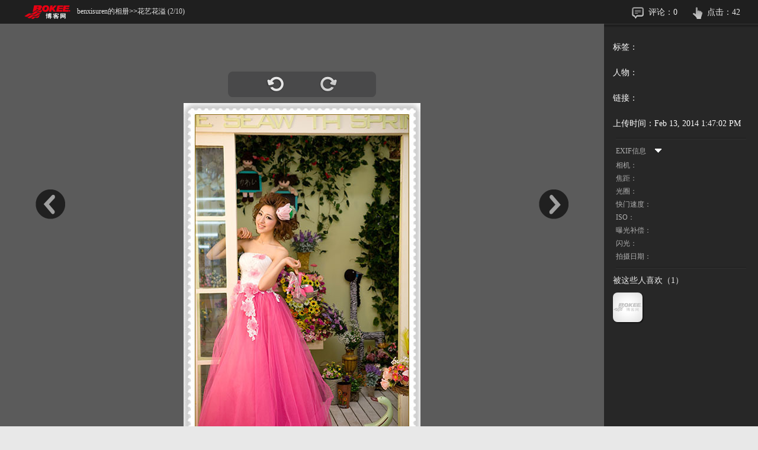

--- FILE ---
content_type: text/html;charset=UTF-8
request_url: http://tuyang.bokee.com/method/visitor/finalPic/5540563/853958/3590426/1/0/0
body_size: 6446
content:
<!DOCTYPE html PUBLIC "-//W3C//DTD XHTML 1.0 Transitional//EN" "http://www.w3.org/TR/xhtml1/DTD/xhtml1-transitional.dtd">










<script type="text/javascript">
var webapp = 'http://tuyang.bokee.com';
var BOKEE_SSO = "http://sso.bokee.com";
var config = {};
config.basePath = 'http://tuyang.bokee.com';

/**JS 常量配置，命名空间为：TibetConfig */
var TibetConfig = {};
	TibetConfig.BASEPATH   = "http://tuyang.bokee.com";
	TibetConfig.PHONEPATH   = "http://v.bokee.com";
	TibetConfig.SSO_USER   = "";
	TibetConfig.SSO_USER_UID = "";
	TibetConfig.BOKEE_SSO  = "http://sso.bokee.com";
	
	TibetConfig.AJAXPATH   = "http://tuyang.bokee.com";
	TibetConfig.CSSIMGPATH = "http://tuyang.bokee.com";
	TibetConfig.IMGPATH = "http://images.bokee.com/";
	TibetConfig.JSROOTSRC  = "http://tuyang.bokee.com/minScript";
	TibetConfig.tjUrl = "http://home.bokee.com/home.php";

	TibetConfig.RPATH = "http://hy.bokee.com";
	TibetConfig.UGPATH = "http://usersubgroup.bokee.com";
	TibetConfig.NOTICEPATH = "http://sx.bokee.com";
	//退出登录
	function logout(){
		//window.location.href = "http://tuyang.bokee.com/logout/logout.do?from="+window.location.href;
		document.getElementById("theUrl").value = window.location.href;
		document.getElementById("theLogout").action = webapp + "/logout/logout.do";
		document.getElementById("theLogout").submit();
	}
</script>
<link href="http://tuyang.bokee.com/skins/css/top.css"  rel="stylesheet" type="text/css"/>
<script type="text/javascript" src="http://tuyang.bokee.com/minScript/others/paging.js"></script>




<html xmlns="http://www.w3.org/1999/xhtml">
  <head>
    <meta http-equiv="Content-Type" content="text/html; charset=utf-8" />
    <meta http-equiv="X-UA-Compatible" content="IE=EmulateIE7" />
    <meta name="keywords" content="benxisuren的博客,benxisuren博客网,benxisuren.bokee.com,图样,tuyang,相册,bokee.com,www.bokee.com,博客网,画报,图样随心拍,blog"/>
<meta name="description" content="8,花艺花溢"/>
<meta name="author" content="benxisuren"/>
    <title>benxisuren的图样</title>
    <link type="text/css" rel="stylesheet" href="http://tuyang.bokee.com/skins/css/style.css"/>
    <link type="text/css" rel="stylesheet" href="http://tuyang.bokee.com/skins/css/finaly_img.css?v=1"/>
    <link rel="stylesheet" type="text/css" href="http://tuyang.bokee.com/skins/css/expression.css" />
    <link rel="shortcut icon" href="http://avatar.blogchina.com/HeadPic/5ef79a61cad8422c9fca53272698203d!small"/>
	<link rel="icon" href="http://avatar.blogchina.com/HeadPic/5ef79a61cad8422c9fca53272698203d!small"/>
 	<script type="text/javascript" src="http://tuyang.bokee.com/minScript/jquery-1.7.2.min.js"></script>
    <script type="text/javascript" src="http://tuyang.bokee.com/minScript/seajs/1.2.0/sea.js"></script>
    <script type="text/javascript" src="http://tuyang.bokee.com/minScript/seajs/1.2.0/seaJsConfig.js?v=1"></script>
    <style>a,.fen_cor{cursor:pointer}</style>
    <script type="text/javascript">
		seajs.use(['autoWH', 'exp', 'picFinal', 'picFriend']);
	</script>
  </head>
    <body>
        <!-- 当前相册图片的所属用户id -->
        <input type="hidden" value="3590426" id="userId"/>
        <!-- 当前相册图片的所属用户用户名 -->
        <input type="hidden" value="benxisuren" id="username"/>
        <!-- 当前相册图片的所属用户昵称 -->
        <input type="hidden" value="benxisuren" id="nickname"/>
        <!-- 当前登录用户id -->
        <input type="hidden" value="0" id="uid"/>
        <!-- 当前登录用户用户名 -->
        <input type="hidden" value="" id="loginname"/>
        <!-- 当前登录用户昵称 -->
        <input type="hidden" value="" id="loginnick"/>
        <!-- 当前图片是否封面 -->
        <input type="hidden" value="0" id="istp"/>
        <!-- 当前图片编码 -->
        <input type="hidden" value="5540563" id="picId" />
        <!-- 当前图片所属相册 -->
        <input type="hidden" value="853958" id="photoAlbumId"/>
        <!-- 访问他人相册是否问题回答 -->
        <input type="hidden" value="0" id="isAnswer"/>
        <!-- 类型 -->
        <input type="hidden" value="0" id="type"/>
        <div class="finaly_img_top">
            <div class="topall">
                <div class="top_lt left">
                    <span class="logo left"> 
                        <a href="http://www.bokee.com" target="_blank"><img src="http://tuyang.bokee.com/skins/images/img_logo.png" /></a> 
                    </span>
                    <strong>
                        <a id="returnAlbum">benxisuren的相册</a>&gt;&gt;<a id="returnPic">花艺花溢 (<em><label id="cl"></label></em>/<em id="zs">10</em>)</a>
                    </strong>
                </div>
                <div class="top_rt right">
                    <span class="right clk">点击：<em class="clickCount">41</em></span>
                    <span class="right pl"  id="p_l">评论：<em class="count">0</em></span>
                    
                </div>
            </div>
        </div>
        
        <div class="main">
            <div class="main_rt">
                <div class="rt_tag">
                    <div class="tp" id="tagDiv">
                        <label class="left tagLabel">标签：</label>
                        <div id="tagData">
                            
                            	
                            
                            
                            <input type="hidden" id="labelCount" value="2"/>
                        </div>
                    </div>
                    <div class="tp" id="personTag">
                        <label class="left personLabel">
                            人物：
                        </label>
                        <div id="personData">
                           
                           
                           
                              
                           
                            
                        </div>
                    </div>
                    <div class="tp tp_hih" id="ljdiv">
                        <label class="left">
                            链接：
                        </label>
                        <s class="left" id="linkage"></s>
                        
                        <input type="text" class="left txt" id="interlinkage" name="linkVal" style="display:none;width:143px"/>
                        <div class="left" style="width:3px;height:10px"></div>
						<input type="button" class="left btn" id="linkButton" value="保存" style="display:none"/>
                    </div>
                    <div class="tp tp_hih">
                        <label class="left">
                            上传时间：
                        </label>
                        <s class="left" id="uploadTime">
	                       
	                        	Feb 13, 2014 1:47:02 PM
	                        
                        </s>
                    </div>
                </div>
                <dl class="clearfix exifInfo">
                    <dt>
                        <span class="left">EXIF信息</span><strong class="exif_list_pr"></strong>
                    </dt>
                    <dd>
                        <span>相机：</span><strong class="camera"></strong>
                    </dd>
                    <dd>
                        <span>焦距：</span><strong class="focalDistance"></strong>
                    </dd>
                    <dd>
                        <span>光圈：</span><strong class="aperture"></strong>
                    </dd>
                    <dd>
                        <span>快门速度：</span><strong class="shutterSpeed"></strong>
                    </dd>
                    <dd>
                        <span>ISO：</span><strong class="iso"></strong>
                    </dd>
                    <dd>
                        <span>曝光补偿：</span><strong class="exposureCompensation"></strong>
                    </dd>
                    <dd>
                        <span>闪光：</span><strong class="flash"></strong>
                    </dd>
                    <dd>
                        <span>拍摄日期：</span><strong class="photographDate"></strong>
                    </dd>
                </dl>
                <div class="clearfix like" id="likeDiv">
                    <dl id="likePhoto" style="width:240px">
                        <dt>
                            被这些人喜欢（<span>1</span>）
                        </dt>
                        
                            <dd class="likeHead" data-uid="4311533" data-uname="xingshi" data-unick="上海兴时">
                                <a href="http://xingshi.bokee.com" target="_blank"><input type="hidden" value="4311533" />
                                    
                                        
                                            <img class="dd_img" src="http://tuyang.bokee.com/skins/images/bwxc_h2_bg.png" onerror="this.src='http://tuyang.bokee.com/skins/images/bwxc_h2_bg.png'" title="上海兴时" alt="上海兴时"/>
                                        
                                        
                                    
                                </a>
                                
                                  <!--头像用户信息-->
	                    	<div class="name_zl name_zl_rt">
						    	 <div class="name_zl_top ">
						         	<div class="name_zzc"></div>
						         	<div class="clearfix name_pl">
						                <div class="name_tl">
						                <a href="" target="_blank"  >
						                	<img class="head_pic" onerror="this.src='http://tuyang.bokee.com/skins/images/bwxc_h2_bg.png'" />
						                </a>
						                </div>
						                <div class="name_zl_xx">
						                	<h2 style="float:none">
						                		<a target="_blank" href="" class="headnick"></a>
						                 	</h2>	
						                    <h3>
						                     <a href="" target="_blank" class="user_intro"></a>
						                     </h3>
						                     
						           <div class="name_zl_ct"> 
                                        <ul class="clearfix n_ct_jy">	
                                            <li >
                                            <a href="">画报<br/><span class="line hb">0</span></a><i></i>
                                            </li>
                                            <li >
                                              <a >图样<br/><span class="line ty" >0</span> </a><i></i>
                                           </li>
                                            <li >
                                              <a> 好友<br/><span class="line hy">0</span></a>
                                            </li>
                                        </ul>
						        	</div>
						                     
						           </div>    
						         	</div>         
						                  
						       		</div>
						        
						        <div class="name_jy clearfix" >
						        	<p class="left"><a href="#">你们有<span class="publicHy">0</span>个共同好友</a></p>
						        	
						      
						            <ul class=" right name_jy_ul" >	
						                <li class="name_jyli">
						                	<a class="blue addfriend" href="javascript:void(0);" 
						                		data-uid="4311533" data-uname="xingshi" data-unick="上海兴时">
						                		<em class="ficon_add"><img src="http://tuyang.bokee.com/skins/images/add_img.png"/></em>加好友
					                		</a>
						                </li>
						                <li class="name_jyli">
						                  <a href="javascript:void(0);" class="n_btn sendMessage"  
						                  	data-uid="4311533" data-uname="xingshi" data-unick="上海兴时">发消息</a>
						               </li>
						        	</ul>
						     
						        </div>
						          
						    </div>
                            
                            <!--头像信息结束-->
                                
                                
                            </dd>
                            <span></span>
                        
                      
                    </dl>
                    <ul class="clearfix likepage">
                        
                        
                        
                        
                    </ul>
                    
                </div>
            </div>
            
            <div class="main_lt">
            
                <div class="hd">
                    <div class="tp">
                       <div class="tp_lt_box">
                            <span class="tp_lt_pr tp_lt preButton" style="display:none;" onmouseout="this.className='tp_lt preButton'" onmouseover="this.className='tp_lt_pr preButton'"></span>
                       </div>
                        <div class="img_tit">
                        
                        
	                        <!-- 旋转按钮 -->
							<div class="bcxz_no">
								<a class="zzz zuotrun" title="左旋转90度"></a>
								<a class="yz youtrun" title="右旋转90度"></a>
							</div>
							
                          
                        
                        
                            <span class="fen_opt" id="picUrlDiv">
                                
                                    
                                    
                                        <span class="fen_cor" lang="off" style="display:none;background:url(http://tuyang.bokee.com/skins/images/heart_gray.png)"></span>
                                    
                                
                                
                                    
                                    
                                        <a href="http://images.bokee.com//bokeepic_photoblog/3590426/2014/eb3bc6c4-fa25-4557-9d8f-3cdacc8627fe.jpg" id="picUrl" target="_blank" style="display:none">
                                            <img id="thisPic"  src="http://images.bokee.com//bokeepic_photoblog/3590426/2014/eb3bc6c4-fa25-4557-9d8f-3cdacc8627fe.jpg!p750?t=1768828158873"/>
                                            <input type="hidden" id="pic_url" value="bokeepic_photoblog/3590426/2014/eb3bc6c4-fa25-4557-9d8f-3cdacc8627fe.jpg"/>
                                        </a>
                                    
                                
                                <img id="loading4" src="http://tuyang.bokee.com/skins/images/loading4.gif" style="opacity:0.2;filter:alpha(opacity=20);-moz-opacity:0.2; width:128px; height:15px;"/>
                                <input type="hidden" value="0" class="isLike"/>
                            </span>
                            <p class="p_bg" id="desDiv">
                                <span>8</span>
                                
                            </p>
                        </div>
                        
                       <div class="tp_rt_box">
                            <span class="tp_rt_pr tp_rt nextButton" style="display:none;" onmouseout="this.className='tp_rt nextButton'" onmouseover="this.className='tp_rt_pr nextButton'"></span>
                       </div>
                        <div class="bt">
                            <span class="bt_lt" id="preButton"></span>
                            <div class='chose_img'>
                            <ul id="picBoxUl">
                                
                                
                                
                                <li>
                                    <input type="hidden" value="5540564" class="pid"/>
                                    <a class="minipic" style="display:none"><img src="http://images.bokee.com//bokeepic_photoblog/3590426/2014/236f749e-5af7-4816-8482-9c6b84496cd1.jpg!p70" /></a>
                                    <input type="hidden" value="0" class="picSort"/>
                                    
                                </li>
                                
                                
                                
                                <li class="current_bor">
                                    <input type="hidden" value="5540563" class="pid"/>
                                    <a class="minipic" style="display:none"><img src="http://images.bokee.com//bokeepic_photoblog/3590426/2014/eb3bc6c4-fa25-4557-9d8f-3cdacc8627fe.jpg!p70?t=1768828158873" /></a>
                                    <input type="hidden" value="1" id="picIndex" class="picSort"/>
                                    
                                </li>
                                
                                
                                
                                
                                
                                <li>
                                    <input type="hidden" value="5540562" class="pid"/>
                                    <a class="minipic" style="display:none"><img src="http://images.bokee.com//bokeepic_photoblog/3590426/2014/d525e474-82a9-47ff-a52d-65b44123c959.jpg!p70" /></a>
                                    <input type="hidden" value="2" class="picSort"/>
                                    
                                </li>
                                
                                
                                
                                
                                <li>
                                    <input type="hidden" value="5540561" class="pid"/>
                                    <a class="minipic" style="display:none"><img src="http://images.bokee.com//bokeepic_photoblog/3590426/2014/3f75b4fb-bcc3-43aa-a873-c45961c1f1dd.jpg!p70" /></a>
                                    <input type="hidden" value="3" class="picSort"/>
                                    
                                </li>
                                
                                
                                
                                
                                <li>
                                    <input type="hidden" value="5540560" class="pid"/>
                                    <a class="minipic" style="display:none"><img src="http://images.bokee.com//bokeepic_photoblog/3590426/2014/da4a6cb9-651f-4fa0-a23d-26f29dcaba1c.jpg!p70" /></a>
                                    <input type="hidden" value="4" class="picSort"/>
                                    
                                </li>
                                
                                
                                
                                
                                <li>
                                    <input type="hidden" value="5540559" class="pid"/>
                                    <a class="minipic" style="display:none"><img src="http://images.bokee.com//bokeepic_photoblog/3590426/2014/b19a74ed-ead1-4681-b661-66f371a455d1.jpg!p70" /></a>
                                    <input type="hidden" value="5" class="picSort"/>
                                    
                                </li>
                                
                                
                                
                                
                                <li>
                                    <input type="hidden" value="5540558" class="pid"/>
                                    <a class="minipic" style="display:none"><img src="http://images.bokee.com//bokeepic_photoblog/3590426/2014/7a2e9407-9c1d-4030-8fa3-e7843e20be92.jpg!p70" /></a>
                                    <input type="hidden" value="6" class="picSort"/>
                                    
                                </li>
                                
                                
                                
                                
                                <li>
                                    <input type="hidden" value="5540557" class="pid"/>
                                    <a class="minipic" style="display:none"><img src="http://images.bokee.com//bokeepic_photoblog/3590426/2014/48ecf9b7-0436-4adb-a655-cd53a47c995b.jpg!p70" /></a>
                                    <input type="hidden" value="7" class="picSort"/>
                                    
                                </li>
                                
                                
                                
                                
                                <li>
                                    <input type="hidden" value="5540556" class="pid"/>
                                    <a class="minipic" style="display:none"><img src="http://images.bokee.com//bokeepic_photoblog/3590426/2014/10dfe294-c531-4830-82da-f2d5d0ffc547.jpg!p70" /></a>
                                    <input type="hidden" value="8" class="picSort"/>
                                    
                                </li>
                                
                                
                                
                                
                                <li>
                                    <input type="hidden" value="5540555" class="pid"/>
                                    <a class="minipic" style="display:none"><img src="http://images.bokee.com//bokeepic_photoblog/3590426/2014/0ade67e6-04db-4a50-8974-820f0a5985bb.jpg!p70" /></a>
                                    <input type="hidden" value="9" class="picSort"/>
                                    
                                        <input type="hidden" value="10" id="picCount" />
                                    
                                </li>
                                
                                
                            </ul>
                            </div>
                            <span class="bt_rt" id="nextButton"></span>
                       </div>
                  </div>
              </div>
              
              <div class="finaly_pl" id="plDiv" style="display:none">
                    <span class="pl_tp">评论 &nbsp;( <strong id="count_id" class="count">0</strong> ) </span>
                    <div id="com">
                        <div class="tp">
                             <div id="nicheng" style="display: none;">
                                <span class="left">昵称：</span>
                               <p></p>
                            </div><div class="denglu left" style="margin:0px"><a href="javascript:;" class="loginon b">登录</a></div>
                        </div>
                        <div class="cnt">
                            <a name="pl_area"></a>
                            <input type="hidden" name="parentid" id="parentid" value="1" />
                            <textarea class="left" name="content" id="content" placeholder="请注意使用文明用语"></textarea>
                            
                        </div>
                        <div class="cnt_textarea_dialog">
                            <span id="total_count">0</span>/
                            <span>200</span>
                        </div>
                        <div class="bt">
                        	<input class="finaly_fabu_pr finaly_fabu"
                                onmouseout="this.className='finaly_fabu'"
                                onmouseover="this.className='finaly_fabu_pr'" type="button"
                                id="submit" value="发布" />
                            <img src="http://tuyang.bokee.com/method/visitor/reCheckCode" id="cc" style="cursor:pointer"/>
                            <span class="exp-block-trigger"><a
                                href="javascript:void(0);">表情</a> </span>
                            <input type="text" id="yanzhengma" onkeyup="this.value=this.value.replace(/\D/g,'')"/>
                            <strong>验证码：</strong>
                            
                        </div>
                        
                    </div>
                    <!--<div class="bq" id="bq_panel">
                          
      <div class="jiantou"><img src="skins/images/finaly_pl_jiantou.png" /></div>
 
                        <div class="bq_ps">
                            <div class="bq_shadow">
                                <ul id="bq_box">
                                     position: exp.js instead!
                                </ul>
                            </div>

                        </div>
                    </div>     -->
                    <div class="pl_cont">
                        <ul>

                            

                        </ul>
                    
                    </div>
                        <!-- 分页 -->
                        <div id="paginbate" class="paginbate">
                            <!-- 分页，需要传个评论对象的id，此处是图片id -->
                            <span class="current next" id="total" value="1" ><a href="JavaScript:void(0)" >尾页</a>
                            </span>
                            <span class="current next" value="2" id="nextpage"  
                                 style="display:none">
                                <a href="JavaScript:void(0)">下一页</a>
                            </span>
                            
                            <span class="current" id="current" value="1">1<em>/</em>1</span>
                            <span class="current prev " value="0" id="prevpage" style="display:none">
                                <a href="JavaScript:void(0)" >上一页</a>
                            </span>
                            <span class="current prev" value="1" id="index" ><a href="JavaScript:void(0)">首页</a></span>
                            <input type="hidden" id="countTotal" value="0"/>
                        </div>
                </div>
            </div>
           <div id="loading_img" style="display:none;padding-top:222px;padding-left:38%"><img src="http://tuyang.bokee.com/skins/images/loadding_small.gif"/></div>
        </div>
        
<div class="footer">
	<div>
		&copy;Copyright 2001 - 2018 bokee.com, All Rights Reserved
		<br /><script type="text/javascript">
                var _bdhmProtocol = (("https:" == document.location.protocol) ? " https://" : " http://");
                document.write(unescape("%3Cscript src='" + _bdhmProtocol + "hm.baidu.com/h.js%3F698ffb0e86c543f5fc637583352e6387' type='text/javascript'%3E%3C/script%3E"));
        </script>
		<br />
		<span>
			<a href="http://www.blogchina.com/">
				<img src="http://tuyang.bokee.com/skins/images/footer_pic_bkzg.jpg" />
			</a>
		</span>
		<span>
			<a href="www.blogdriver.com ">
				<img src="http://tuyang.bokee.com/skins/images/footer_pic_bkdl.jpg" />
			</a>
		</span>
		<br />
	</div>
</div>




<form id="theLogout" action = "http://tuyang.bokee.com/logout/logout.do" method="post">
	<input type="hidden" name= "from" id="theUrl"/>
</form>
  
    <script type="text/javascript" src="http://tuyang.bokee.com/minScript/rotate/jquery.rotate.js"></script>
    <script src="http://pv.sohu.com/cityjson?ie=utf-8"></script>  
    

	<script>
		var angle = 0;
		//图片旋转
		$(function(){
			//左转
			$(".zuotrun").click(function(){
				$("#thisPic").rotateLeft();
			});
			//右转
			$(".youtrun").click(function(){
				$("#thisPic").rotateRight();
			});
		});
	</script>

<script type="text/javascript">
	
	function obj(obj) { // 获取指定对象
		return document.getElementById(obj);
	}
	var maxHeight = obj("albumSelect").getElementsByTagName("ul")[0]
			.getElementsByTagName("li").length * 32;//滚动图片的最大高度

	var targety = 160;// 一次滚动距离
	var dx;
	var a = null;
	function moveTop() {
		var le = parseInt(obj("albumSelect").scrollTop);
		if (le > 160) {
			targety = parseInt(obj("albumSelect").scrollTop) - 160;
		} else {
			targety = parseInt(obj("albumSelect").scrollTop) - le - 1;
		}
		scTop();
	}
	function scTop() {
		dx = parseInt(obj("albumSelect").scrollTop) - targety;
		obj("albumSelect").scrollTop -= dx * .3;
		clearScroll = setTimeout(scTop, 50);
		if (dx * .3 < 1) {
			clearTimeout(clearScroll);
		}
	}
	function moveBottom() {
		var le = parseInt(obj("albumSelect").scrollTop) + 160;
		var maxL = maxHeight - 320;
		if (le < maxL) {
			targety = parseInt(obj("albumSelect").scrollTop) + 160;
		} else {
			targety = maxL;
		}
		scBottom();
	}
	function scBottom() {
		dx = targety - parseInt(obj("albumSelect").scrollTop);
		obj("albumSelect").scrollTop += dx * .3;
		a = setTimeout(scBottom, 50);
		if (dx * .3 < 1) {
			clearTimeout(a);
		}
	}
</script>
<div class="bindBox" style="display:none" >	 
			<div class="bindT" >
			    <span class="hclose"><img src="http://tuyang.bokee.com/skins/images/sendcode/X.png" alt="" style="width: 100%"></span>
			    <h2>绑定手机</h2>
			    <span><img src="http://tuyang.bokee.com/skins/images/sendcode/warnM.png" alt="">根据相关法律规定，用户需绑定真实手机号码。请进行相关验证！</span>
			    <b style="width: 100%;height: 1px;background: #f1f1f1; display: block;margin: 0.2rem 0;"></b>
			    <form action="">
			        <div class="labelR">
			            <label for="">手机号：</label>
			            <input id ="telephone" type="text">
			            <span id="phonehint"><img src="http://tuyang.bokee.com/skins/images/sendcode/wrong.png" alt="">请输入有效的手机号码</span>
			        </div>
			        <div class="labelR labelR1">
			            <label for="">验证码：</label>
			            <input id="phonecode" type="text">
			            <button type="button" id="sendPhone">点击发送</button>
			            <span id="codehint" style="color: #008CF5;"><img src="http://tuyang.bokee.com/skins/images/sendcode/right.png" alt="">验证码已发送至您手机，请注意查收</span>
			        </div>
			        <button type="button" class="hsubmit" disabled="disabled">提&nbsp;&nbsp;&nbsp;交</button>
			    </form>
			</div>
</body>
</html>


--- FILE ---
content_type: text/html;CHARSET=UTF-8;charset=UTF-8
request_url: http://tuyang.bokee.com/method/visitor/picClicks/5540563/3590426?callback=callback&_=1768828166413
body_size: 31
content:
callback(1)

--- FILE ---
content_type: text/html;CHARSET=UTF-8;charset=UTF-8
request_url: http://tuyang.bokee.com/method/visitor/picExif/?picUrl=bokeepic_photoblog%2F3590426%2F2014%2Feb3bc6c4-fa25-4557-9d8f-3cdacc8627fe.jpg
body_size: 287
content:
{"width":400,"height":629,"frames":1,"type":"JPEG","EXIF":{"ImageWidth":"400","ImageLength":"629","BitsPerSample":"8","PhotometricInterpretation":"2","Orientation":"1","SamplesPerPixel":"3","XResolution":"72/1","YResolution":"72/1","ResolutionUnit":"2","Software":"Adobe Photoshop CS6 (Windows)","DateTime":"2014:01:28 09:47:43","ExifOffset":"232","ExifVersion":"0221","ColorSpace":"65535","ExifImageWidth":"400","ExifImageLength":"629"}}

--- FILE ---
content_type: text/css
request_url: http://tuyang.bokee.com/skins/css/top.css
body_size: 2019
content:
@charset "utf-8";
/* CSS Document */
.header_top{width:100%; height:40px; padding:1px 0; border-bottom:1px solid #e1e1e1; background:#f6f6f6;font-family:"Microsoft Yahei"; position:fixed; top:0; left:0; z-index:99999999999;_position:relative;}
.header_top .header_all { width:1000px; margin:0 auto; height:40px; line-height:40px; }
.header_top .header_all img{ float:left; margin:4px 0;}
.header_top .header_all em{ font-style:normal; font-weight:100; margin:0 10px; float:left; font-family:"-webkit-pictograph";*font-family:"sans-serif"; }
.header_top .header_all strong{ height:40px;border-right:1px solid #e2e2e2; float:left; }
.header_top .header_all strong img{ margin:10px 25px 10px 0;}
.header_top .header_all .no_login input{ float:right;}
.header_top .header_all .no_login span{ font-family:"Microsoft Yahei"; font-size:12px; color:#000000; float:right;}
.header_top .header_all .no_login span input{ float:none;}
.header_top .header_all .no_login button{ width:61px; height:28px; line-height:28px; margin:6px 0 0 10px; resize:none; border:none;font-family:"Microsoft Yahei"; font-size:14px;  cursor:pointer; float:right; }
.header_top .header_all .no_login .dl{ background:#3ca8cb; border-radius:4px; color:#fff; border:1px solid #6bb2c9; }
.header_top .header_all .no_login .zc{ background:#e9e9e9; color:#808080; border-radius:4px; border:1px solid #d7d7d7;}
.header_top .header_all .no_login .jzw{ width:13px; height:13px; margin:14px 5px 13px 10px;}
.header_top .header_all .no_login .yhm, .header_top .header_all .no_login .mm{ width:165px; padding:0 5px; height:26px; *line-height:26px; margin:6px 0 6px 10px; border:1px solid #ccc; background:#ffffff;font-family:"Microsoft Yahei"; font-size:14px;color:#b3b3b3; border-radius:4px;}
.header_top .header_all .login button{width:45px; height:28px; margin:6px 0 0 5px; resize:none; border:none; background:url(../images/serch_btn.png) no-repeat;font-family:"Microsoft Yahei"; cursor:pointer; float:right;}
.header_top .header_all .login input{ float:right; width:110px; padding:0 5px; height:28px; *line-height:28px; margin:5px 0 0 10px; border:1px solid #cccccc; background:#f6f6f6;font-family:"Microsoft Yahei"; font-size:14px;color:#666666; border-radius:4px;}

.header_top .header_all .login strong{ font-family:"Microsoft Yahei"; font-size:14px; color:#333333; font-weight:100; border:none;float:right;}
.header_top .header_all .login strong img{ width:18px; height:18px; margin:11px 10px 0 30px; float:left;}
/*头部下拉菜单*/
/* common styling */
/* set up the overall width of the menu_lst div, the font and the margins */
.menu_lst {
font-family:"Microsoft Yahei";  
margin:0 0 0 30px; 
float:right;
}

.menu_lst img{ width:25px; height:25px; margin:8px 5px 0 5px !important; border-radius:4px;}
/* remove the bullets and set the margin and padding to zero for the unordered list */
.menu_lst ul {
padding:0; 
margin:0;
list-style-type: none;
}
/* float the list so that the items are in a line and their position relative so that the drop down list will appear in the right place underneath each list item */
.menu_lst ul li {
float:left; 
position:relative;
}
/* style the links to be 104px wide by 30px high with a top and right border 1px solid white. Set the background color and the font size. */
.menu_lst ul li a, .menu_lst ul li a:visited {
display:block; 
text-align:center; 
text-decoration:none; 
height:40px; 
color:#277bd0; 
line-height:40px; 
font-size:14px;
background:url(../images/lst_bottom.png) no-repeat right center;
}
.menu_lst ul li .hide_a{padding:0 20px 0 0;text-align: left;}
/* make the dropdown ul invisible */
.menu_lst ul li ul {
display: none;
}
/* specific to non IE browsers */
/* set the background and foreground color of the main menu_lst li on hover */
.menu_lst ul li:hover a {
display:block;
color:#333333; 
background:url(../images/lst_up.png) no-repeat right center #e6e6e6;
text-decoration:none;
}
/* make the sub menu_lst ul visible and position it beneath the main menu_lst list item */
.menu_lst ul li:hover ul {
display:block; 
position:absolute; 
top:40px; 
right:0; 
width:100px;
border-bottom: 1px solid #e1e1e1;
}
/* style the background and foreground color of the submenu_lst links */
.menu_lst ul li:hover ul li a {
display:block; 
background:#e6e6e6;
color:#333333;
border-top:1px solid #fff;
width:100px;
}
/* style the background and forground colors of the links on hover */
.menu_lst ul li:hover ul li a:hover {
background:#bfbfbf; 
color:#fff;
font-weight:bold;
}

/*头部下拉菜单*/
/* common styling */
/* set up the overall width of the menu div, the font and the margins */
.menu {
font-family:"Microsoft Yahei";  
margin:0 0 0 30px; 
float:right;
}

.menu img{ width:25px !important; height:25px !important; margin:8px 5px 0 5px !important; float:left;}
/* remove the bullets and set the margin and padding to zero for the unordered list */
.menu ul {
padding:0; 
margin:0;
list-style-type: none;
}
/* float the list so that the items are in a line and their position relative so that the drop down list will appear in the right place underneath each list item */
.menu ul li {
float:left; 
position:relative;
z-index:999;
}
/* style the links to be 104px wide by 30px high with a top and right border 1px solid white. Set the background color and the font size. */
.menu ul li a, .menu ul li a:visited {
	min-width:80px;
display:block; 
text-align:center; 
text-decoration:none; 
height:40px; 
color:#277bd0; 
line-height:40px; 
font-size:14px;
border-left: 1px solid #f6f6f6;
border-right: 1px solid #f6f6f6;
background:url(../images/permanent/lst_bottom.png) no-repeat right center ;
}
/* make the dropdown ul invisible */
.menu ul li ul {
display:none;
}
/* specific to non IE browsers */
/* set the background and foreground color of the main menu li on hover */
.menu ul li:hover a {
display:block;
color:#333333; 
border-left: 1px solid #e1e1e1;
border-right: 1px solid #e1e1e1;
background:url(../images/permanent/lst_up.png) no-repeat right center #fff;
text-decoration:none;
}
/* make the sub menu ul visible and position it beneath the main menu list item */
.menu ul li:hover ul { 
position:absolute; 
top:40px; 
right:1px; 
width:100px;
border-bottom: 1px solid #e1e1e1;
border-right: 1px solid #e1e1e1;
display:block;
}
/* style the background and foreground color of the submenu links */
.menu ul li:hover ul li a {
display:block; 
background:#fff;
color:#333333;
border-top:1px solid #f6f6f6;
width:100px;
font-size:12px;
height:30px;
line-height:30px;
letter-spacing:1px;
}
/* style the background and forground colors of the links on hover */
.menu ul li:hover ul li a:hover {
background:#e3ecf4; 
color:#333333;
font-weight:100;
}
.menu ul li .hide{padding:0 20px 0 0;}
.menu_tz ul li a, .menu_tz ul li a:visited{ text-align:left;background:url(../images/permanent/dxx_menu_down.png) no-repeat right center ;}
.menu_tz ul li:hover a {background:url(../images/permanent/dxx_menu_up.png) no-repeat right center #fff;}
.menu_tz ul li:hover ul {width:130px;left:0;}
.menu_tz ul li:hover ul li a { width:110px; padding:0 10px;}
.menu_tz ul li a b{ width:18px; height:15px; line-height:15px; margin:0 0 0 2px;font-size:10px; color:#fff; text-align:center; font-family:serif;  font-style:normal; background:url(../images/permanent/dxx_red.png) no-repeat center center; font-weight:100; display:inline-block; position:absolute; top:8px;}
.menu_tz ul li:hover ul li i{ width:18px; height:15px; line-height:15px; margin:8px 0 0 0;font-size:10px; color:#fff; text-align:center; font-family:serif;  font-style:normal; background:url(../images/permanent/dxx_red.png) no-repeat center center; font-weight:100;display:inline-block; position:absolute; right:10px; top:0;}



/* Media Queries
====================================================================== */

/* 宽屏电脑 */
@media (min-width: 1200px) { ... }

/* 平板电脑和小屏电脑之间的分辨率的样式 */
@media (min-width: 768px) and (max-width: 979px) { ... }

/* 横向放置的手机和竖直放置的平板之间分辨率的样式 */
@media (max-width: 767px) { ... }

/* 横向放置的手机及分辨率更小的设备的样式 */
@media (max-width: 480px) { ... }







--- FILE ---
content_type: text/css
request_url: http://tuyang.bokee.com/skins/css/style.css
body_size: 661
content:
@charset "utf-8";
/* CSS Document */

body,div,dl,dt,dd,ul,ol,li,h1,h2,h3,h4,h5,h6,pre,code,form,fieldset,legend,input,button,textarea,p,blockquote,th,td{margin:0;padding:0;}
table{border-collapse:collapse;border-spacing:0;}
fieldset,img{border:0;}
address,caption,cite,code,dfn,em,strong,th,var,optgroup{font-style:inherit;font-weight:inherit;}
del,ins{text-decoration:none;}
li{list-style:none;}
caption,th{text-align:left;}
h1,h2,h3,h4,h5,h6{font-size:100%;}
q:before,q:after{content:'';}
abbr,acronym{border:0;font-variant:normal;}
sup{vertical-align:baseline;}
sub{vertical-align:baseline;}
legend{color:#000;}
input,button,textarea,select,optgroup,option{font-family:"Microsoft Yahei";font-size:inherit;font-style:inherit;font-weight:inherit;}
input,button,textarea,select{*font-size:100%;}
body{font-size:12px; font-family: "Microsoft Yahei";}
select,input,button,textarea,button{font:99% ;font-family:"Microsoft Yahei";}
table{font-size:inherit;font:100%;}
pre,code,kbd,samp,tt{font-family:"Microsoft Yahei";*font-size:108%;line-height:100%;}
h2,h3{ font-size:14px; font-weight:bold;}


/*basic*/
.left{ float:left;}
.right{ float:right;}
img{ font-size:0; line-height:0;}
option{margin:0; padding:0}




/*link*/
a{text-decoration:none; color: #333333; }
a:hover{text-decoration:underline; color:#ff3300;}


/*clear self*/
.clearfix{ zoom:1;}
.clearfix:after{ content:''; display:block; clear:both; height:0;}

































--- FILE ---
content_type: text/css
request_url: http://tuyang.bokee.com/skins/css/finaly_img.css?v=1
body_size: 6007
content:
/* CSS Document */
body{position:relative; background:#e8e8e8; min-width:1150px;_width:expression((documentElement.clientWidth <960) ? "960px" : "auto" );}


.finaly_img_top{ height:40px; background:#1f1f1f; _overflow:hidden; width:100%; min-width:960px;_width:expression((documentElement.clientWidth <960) ? "960px" : "auto" );}
.finaly_img_top .topall{ padding:0 30px;overflow:hidden;*height:40px;}
.finaly_img_top .topall .top_lt{ width:inherit;} 
.finaly_img_top .topall .top_rt{ width:inherit;line-height:40px;} 
.finaly_img_top .topall strong{ padding:2px 0 0 0; line-height:38px; color:#d0d0d0; font-size:12px; font-style:normal; font-weight:100;}
.finaly_img_top .topall strong a{ color:#ebebeb; font-size:12px; font-family:"Microsoft Yahei";}
.finaly_img_top .topall strong em{ color:#d0d0d0; font-size:12px; font-style:normal; font-weight:100;}
.finaly_img_top .topall .top_rt span{ width:auto; margin:0 0 0 20px; padding:0 0 0 30px; cursor:pointer;}
.finaly_img_top .topall .del{ margin:0 20px 0 0!important; padding:2px 0 0 0 !important; line-height:38px;font-size:12px;font-family:"Microsoft Yahei";}
.finaly_img_top .topall .del a{ color:#d0d0d0; text-decoration:none;}
.finaly_img_top .topall .pl{color:#eaeaea;font-size:14px;font-family:"Microsoft Yahei"; background:url(../images/img_pl.png) no-repeat scroll 2px 12px;line-height:38px;padding:2px 0 0 30px !important; }
.finaly_img_top .topall .clk{color:#eaeaea;font-size:14px;font-family:"Microsoft Yahei"; background:url(../images/img_click.png) no-repeat scroll 4px 12px;line-height:38px;padding:2px 0 0 30px !important; }
.finaly_img_top .topall .pl em{ font-style:normal; font-weight:100;color:#eaeaea;}
.finaly_img_top .topall .clk em{ font-style:normal; font-weight:100;color:#eaeaea;}


/*下拉菜单*/
.finaly_img_top .tablist{ width:120px; position:relative; z-index:3; margin:0 20px 0 0; overflow:hidden;}
.finaly_img_top .tablist .albumSelect{padding:3px 0 0 0;display:inline-block;}
.finaly_img_top .tabin{ background:#363636; }
.finaly_img_top .tablist .albumSelect li{ float:left; width:120px; line-height:32px; text-align:center; }
.finaly_img_top .tablist .albumSelect li a{ font-size:14px; font-family:"Microsoft Yahei";  height:32px; display:block; line-height:32px; text-decoration:none; overflow:hidden; color:#fff;}
.finaly_img_top .tablist .albumSelect li a:hover{background:#2b2b2b; text-decoration:none;  color:#fff; }
.finaly_img_top .tablist .albumSelect .font_big a{ float:right;width:30px; font-family:"Microsoft Yahei"; line-height:28px;font-size:12px; text-align:left; padding:0 25px 0 20px; background:url(../images/tablist_btn.png) no-repeat scroll 55px -46px #323232; color:#fff;text-overflow: ellipsis;}
.finaly_img_top .tablist .albumSelect .font_big a:hover{ line-height:28px;font-size:12px; text-align:left; padding:0 0px 0 20px; width:55px;background:url(../images/tablist_btn.png) no-repeat scroll 55px -46px #323232; color:#fff;text-overflow: ellipsis;}
.finaly_img_top .tablist .albumSelect .font_big1 a{ float:right;font-family:"Microsoft Yahei"; line-height:28px;font-size:12px; text-align:left; padding:0 25px 0 20px; width:30px;background:url(../images/tablist_btn.png) no-repeat scroll 55px -46px #323232; color:#fff;text-overflow: ellipsis;}
.finaly_img_top .tablist .albumSelect .font_big1 a:hover{ float:right; line-height:28px;font-size:12px; text-align:left; padding:0 25px 0 20px; width:30px;background:url(../images/tablist_btn.png) no-repeat scroll 55px -46px #323232; color:#fff;text-overflow: ellipsis;}
.finaly_img_top .user_tablist{ margin:5px 10px 0 20px;}
.finaly_img_top .hidden a{ background:#323232;}
.finaly_img_top .hidden{display:none;}

.finaly_img_top .tablist .albumSelect .aLi{height:100%; max-height: 320px}
.finaly_img_top .tablist .albumSelect .albumUl{ margin:0;padding:0;height:10000px;}

.finaly_img_top .tablist .albumSelect .albumUl li{margin:0; padding:0; width:120px; height:32px; line-height:32px; display:block; float:top; background:#009900;}
.finaly_img_top .tablist .albumSelect #albumSelect{width:120px; height:320px; overflow:hidden; margin:auto;}




.main{ width:100%; background:#272727;}
.main_lt{overflow:hidden; background:#5b5b5b; display:block; _float:left;}
.hd{ margin:0 20px 20px;overflow:hidden; padding:80px 40px 40px; border-bottom:1px solid #656565;min-width:500px;}
.hd .tp{text-align:center; vertical-align:middle; position:relative; _display:inline-block;}
.tp_lt_box{width:50px; height:100%; left:0; top:0; position:absolute; text-align:left;}
.tp_rt_box{width:50px; height:100%; right:0; top:0; position:absolute; text-align:left;}
.hd .tp .tp_lt_pr{width:50px; height:50px; position:fixed; top:300px; background:url(../images/hd_tp_lt.png) no-repeat;filter:alpha(opacity=100); -moz-opacity:1; opacity:1; cursor:pointer;z-index: 1;}
.hd .tp .tp_lt{width:50px; height:50px; position:fixed; top:300px; background:url(../images/hd_tp_lt.png) no-repeat; filter:alpha(opacity=80); -moz-opacity:0.8; opacity:0.8;cursor:pointer; z-index: 1;}
.hd .tp .tp_rt_pr{width:50px; height:50px; position:fixed; top:300px; background:url(../images/hd_tp_rt.png) no-repeat;filter:alpha(opacity=100); -moz-opacity:1; opacity:1; cursor:pointer;}
.hd .tp .tp_rt{width:50px; height:50px; position:fixed; top:300px; background:url(../images/hd_tp_rt.png) no-repeat; filter:alpha(opacity=80); -moz-opacity:0.8; opacity:0.8;cursor:pointer;}
.hd .tp .img_tit{ max-width:750px;_width:expression((documentElement.clientWidth >750) ? "750px" : "auto" ); margin:0 auto; text-align:center; overflow:hidden;}
.hd .tp .img_tit .fen_opt{ position:relative;display:inline-block; min-height:200px;_height:expression((documentElement.clientHeight <200) ? "200px" : "auto" );}
.hd .tp .img_tit .fen_cor{ width:28px; height:23px; position:absolute; top:10px; right:10px ;background:url(../images/heart.png) no-repeat; _background:url(../images/fen_heart_ie6.gif) no-repeat; }
.hd .tp .img_tit img{text-align:center; vertical-align:middle;width:auto;max-width: 750px;
_width: expression((documentElement.clientWidth >750) ? "750px" : "auto" );}
.hd .tp .img_tit p{ background:#373737; border:1px solid #323232; font-size:14px;font-family:"Microsoft Yahei";color:#ebebeb; line-height:20px;  padding:10px; text-align:left; margin:50px 0 0 0; }
.hd .tp .img_tit input{ background:#373737; border:1px solid #323232; font-size:12px;font-family:"Microsoft Yahei";color:#eaeaea; height:20px;line-height:20px; padding:10px; text-align:left; }
.hd .tp .img_tit .p_bg{ border:none; background:none;}
.hd .tp .img_tit p a{ font-size:14px;font-family:"Microsoft Yahei";color:#6eb7db; font-weight:bold;}
.hd .bt{ position:relative;  height:108px;  margin:0 auto; overflow:hidden;max-width:735px;_width:expression((documentElement.clientWidth >735) ? "735px" : "auto" );}
.hd .bt .bt_lt{ width:20px; height:85px; background:url(../images/hd_bt_lt.png) no-repeat; position:absolute;left:0;top:24px;cursor:pointer;}
.hd .bt .bt_rt{width:20px;  height:85px; background:url(../images/hd_bt_rt.png) no-repeat;position:absolute;right:0;top:24px; cursor:pointer;}
.chose_img{width:auto;height:78px; position:absolute; top:28px; left:8%;right:4%; overflow:hidden; display:inline-block;}
.hd .bt ul{overflow:hidden; height:77px;}
.hd .bt ul li{ float:left; margin:0 5px; cursor:pointer; display:inline;}
.hd .bt ul li a{width:70px; height:70px; border:4px solid #5B5B5B; display:block; overflow:hidden; border-radius:8px;}
.hd .bt ul li a:hover{ border:4px solid #4bb9ff;}
/* .hd .bt ul li img{ width:70px; height:70px;} */
.hd .bt ul .current_bor a{ width:70px; height:70px; border:4px solid #4bb9ff;}







.main_rt{float:right;height:100%; width:260px; background:url(../images/finaly_img_rt_bg.png) repeat-x #272727; border-top:1px solid #303030;}
.main_rt .rt_tag{ padding:15px 10px 5px;_padding:15px 5px 5px 10px;}
.main_rt .rt_tag .tp{width:240px; margin:10px 0 5px 0;color:#fefefe; line-height:28px;font-size:14px;font-family:"Microsoft Yahei"; display:inline-block; }
.main_rt .rt_tag .tp label{padding:0 0 0 5px;}
.main_rt .rt_tag .tp span{  height:28px;background:#484848; margin:0 5px 5px 0; padding:0 10px 0 10px; display:block;}
.main_rt .rt_tag .tp span strong{ float:left; font-style:normal;font-weight:100; margin:0; padding:0;width:auto; background:none; height:28px;line-height:28px; cursor:default; white-space:nowrap;}
.main_rt .rt_tag .tp span em{ float:left; font-style:normal;font-size:20px; font-weight:bold;  cursor:pointer;}
.main_rt .rt_tag .tp strong{ width:14px; height:14px; margin:7px 0 7px 5px; background:url(../images/finaly_img_edit.png) no-repeat; cursor:pointer;}
.main_rt .rt_tag .cnt{ width:240px;  display:inline-block;}
.main_rt .rt_tag .cnt .txt{ resize:none; border:1px solid #242424; background:#373737; width:190px; margin:0 3px 0 0; height:33px; color:#676767; line-height:33px; text-indent:4px;font-family:"Microsoft Yahei"; overflow:hidden; }
.main_rt .rt_tag .cnt .btn{ width:45px; height:30px; line-height:30px; background:url(../images/rt_tag_btn_bg.png) repeat-x; resize:none;-moz-border-radius:5px; -webkit-border-radius:5px; border-radius:5px;behavior:url(css/PIE.htc); border:none; position:relative;font-size:12px;font-family:"Microsoft Yahei"; color:#f9f9f9; line-height:30px; margin:2px 0 0 0; cursor:pointer;}
.main_rt .rt_tag .lj{ margin:10px 0 0; }
.main_rt .rt_tag .lj label{color:#eaeaea; line-height:35px;font-size:14px;font-family:"Microsoft Yahei"; padding:0 0 0 5px;}
.main_rt .rt_tag .tp s{color:#fefefe; line-height:28px;font-size:14px;font-family:"Microsoft Yahei"; text-decoration:none;word-break:break-all;word-wrap:break-word}
.main_rt .rt_tag .lj .txt{ resize:none; border:1px solid #242424; background:#373737; width:190px; margin:0; height:33px; color:#eaeaea; line-height:33px; text-indent:4px;font-size:14px;font-family:"Microsoft Yahei";overflow:hidden; }
.main_rt dl{ width:220px; margin:0 20px; padding:0 0 10px 0; display:inline-block;color:#b0b0b0; line-height:28px;font-size:12px;font-family:"Microsoft Yahei"; background:url(../images/rt_exif.png) no-repeat scroll 0 bottom;}
.main_rt dt{width:220px;padding:10px 0 0 0;line-height:25px;background:url(../images/rt_exif.png) no-repeat scroll 0 top; position:relative;}
.main_rt dt strong{width:11px; margin: 8px 0 0 15px; height:7px; display:block; background:url(../images/rt_exif_list_down.png) no-repeat; cursor:pointer; float:left;}
.main_rt dt .exif_list_pr{background:url(../images/rt_exif_list_down.png) no-repeat; cursor:pointer; }
.main_rt dt .exif_list{background:url(../images/rt_exif_list_up.png) no-repeat; cursor:pointer; }
.main_rt dl dd{width:220px; float:left; line-height:22px;}
.main_rt dl dd strong{ font-weight:100; font-style:normal;}
.main_rt .like dl{ width:240px; margin:0 10px; padding:0; width:auto; background:none;}
.main_rt .like dt{line-height:40px; background:none;font-size:14px;font-family:"Microsoft Yahei"; color:#eaeaea; padding:0 5px; }
.main_rt .like dd{ float:left; width:60px; height:60px; background:none; line-height:normal; font:none;position: relative;}
.main_rt .like dd img.dd_img{width:50px; height:50px; margin:0 5px 10px 5px; display:block;-moz-border-radius:8px; -webkit-border-radius:8px; border-radius:8px;-moz-box-shadow:1px 1px 2px #000000; -webkit-border-shadow:1px 1px 2px #000000; box-shadow:1px 1px 2px #000000;behavior:url(css/PIE.htc); border:none; position:relative;}
/*.main_rt .like ul{width:240px; margin:0 10px 10px; height:8px; line-height:0; font-size:0; background:none;}
.main_rt .like ul li{ float:right; width:8px; height:8px; background:url(../images/like_ul_li_pr.png) no-repeat; margin:0 10px 0 0; line-height:8px; cursor:pointer;}
*/.main_rt .like ul .like_current{ background:url(../images/like_ul_li.png) no-repeat;}




.finaly_pl{ /*width:888px;*/padding:45px 0 10px 70px;  position:relative;}
.finaly_pl .pl_tp{font-size:18px;font-family:"Microsoft Yahei"; color:#fefefe; position:absolute; top:15px; left:20px; padding-left:10px; border-left: 3px solid #d6d6d6;}
.finaly_pl .pl_tp strong{ font-size:20px; font-family:Arial, Helvetica, sans-serif; font-weight:600;}
.finaly_pl .pl_tp strong img{ vertical-align: bottom;}
.finaly_pl .tp{ width:610px; margin:0 0 8px 0; overflow:hidden;}
.finaly_pl .tp{ width:610px; margin:10px 0 7px 0; overflow:hidden;}
.finaly_pl .tp #nicheng{ font-family:"Microsoft Yahei"; font-size:14px; color:#6eb7db;  }
.finaly_pl .tp .nicheng{ height:34px; background:url(../images/finaly_nicheng.png) no-repeat; border:none; border:1px solid #c6c6c6; padding:0 5px; margin:0 10px 0 0; display:inline;}
.finaly_pl .tp .nicheng span{font-size:14px;font-family:"Microsoft Yahei"; color:#393939; line-height:34px;}
.finaly_pl .tp .nicheng input{ width:147px;height:34px; line-height:34px; border:none; background:none; font-size:14px;font-family:"Microsoft Yahei"; color:#393939;}
.finaly_pl .tp .youxiang{ height:34px; background:url(../images/finaly_youxiang.png) no-repeat; border:none; border:1px solid #c6c6c6; padding:0 5px;}
.finaly_pl .tp .youxiang span{font-size:14px;font-family:"Microsoft Yahei"; color:#393939; line-height:34px; }
.finaly_pl .tp .youxiang input{ width:242px;height:34px; line-height:34px; border:none; background:none; font-size:14px;font-family:"Microsoft Yahei"; color:#393939;}
.finaly_pl .cnt{ /*width:888px;*/ display:inline-block; }
.finaly_pl .cnt textarea{ background:#f5f5f5; border-radius:8px; width:775px; height:92px;border:1px solid #c6c6c6; overflow:hidden; resize:none; margin:2px 15px 2px 0; font-size:14px;font-family:"Microsoft Yahei"; color:#393939; line-height:22px; padding:5px 5px 10px 5px;}
.finaly_pl .cnt input{ float:left; width:87px; height:95px; background:url(../images/finaly_fabu.png) no-repeat; resize:none; border:none; font-size:18px;font-family:"Microsoft Yahei"; color:#3f3f3f; cursor:pointer; font-weight:bold;-moz-border-radius:8px; -webkit-border-radius:8px; border-radius:8px;behavior:url(./css/PIE.htc); position:relative;}
.finaly_pl .bt .finaly_fabu_pr{ background:url(../images/finaly_fabu_pr.png) no-repeat; border:none; width:76px; height:33px; color:#fff; font-size:16px;margin:0;}
.finaly_pl .bt .finaly_fabu{ background:url(../images/finaly_fabu.png) no-repeat; border:none; width:76px; height:33px; color:#fff; font-size:16px; margin:0;}



.finaly_pl .cnt span{ width:610px; position:absolute; top:50px; right:100px; line-height:20px;}
.finaly_pl .cnt_textarea_dialog{ width:775px; text-align:right;line-height:20px;font-size:12px;font-family:"Microsoft Yahei"; color:#A0A0A0; margin:-22px 0 0 0;position:absolute; overflow:hidden; float:left; cursor:default;}
.finaly_pl .bt{ width:775px;margin:5px 0 10px 0;  position:relative; height:40px; line-height:40px;} 
.finaly_pl .bt span{text-align:right; float:left; background:url(../images/finaly_pl_bq_gray_bg.png) no-repeat 5px 5px; width:55px;  line-height:30px; cursor:pointer;}
.finaly_pl .bt span a{font-size:12px;font-family:"Microsoft Yahei"; color:#F2F2F2; }
.finaly_pl .bt input{ float:right; border:1px solid #c6c6c6; resize:none; background:url(../images/finaly_textarea.png) no-repeat; width:75px; height:24px; margin:4px 0 4px 0; line-height:24px;}
.finaly_pl .bt strong{ float:right; font-style:normal;font-size:12px;font-family:"Microsoft Yahei"; color:#F2F2F2; line-height:34px;}
.finaly_pl .bt img { display:block; float:right; height:24px; width:100px; margin:5px 25px 5px 5px ;}
.finaly_pl .pl_cont{ width:800px; position:relative; z-index:0;}
.finaly_pl .pl_cont ul{ width:790px;margin:0 0 10px 0; display:inline-block;}
.finaly_pl .pl_cont ul li{ width:770px;_width:880px;border-bottom:1px dashed #c6c6c6; padding:10px 10px 10px 0; _padding:10px 5px 10px 0;  float:left; display:inline; overflow:hidden;}
.finaly_pl .pl_cont ul li img{ float:left; margin:5px 15px 0 5px;-moz-border-radius:8px; -webkit-border-radius:8px; border-radius:8px;-moz-box-shadow:1px 1px 2px #303030; -webkit-border-shadow:1px 1px 2px #303030; box-shadow:1px 1px 2px #303030;behavior:url(css/PIE.htc); border:none; position:relative;}
.finaly_pl .pl_cont ul li .txt{ width:695px; float:right;}
.finaly_pl .pl_cont ul li .txt div span{ margin:0 20px 0 0; float:left; line-height:30px;}
.finaly_pl .pl_cont ul li .txt div span a{font-size:12px;font-family:"Microsoft Yahei"; color:#6eb7db;}
.finaly_pl .pl_cont ul li .txt div strong{font-size:12px;font-family:"Microsoft Yahei"; color:#e2e2e2; font-style:normal;font-weight:100; float:left;padding:3px 0 0 0; line-height:27px; margin:0 5px 0 0; cursor:default;}
.finaly_pl .pl_cont ul li .txt div em{font-size:14px;font-family:"Microsoft Yahei"; color:#a0a0a0; letter-spacing:4px; font-weight:100;font-style:normal; float:right;line-height:30px; margin:0 10px 0 0; cursor:default;}
.finaly_pl .pl_cont ul li .txt p{font-size:12px;font-family:"Microsoft Yahei"; color:#f2f2f2; line-height:25px;letter-spacing:1px; overflow:hidden; width:620px; overflow:hidden; word-break:break-all;}
.finaly_pl .pl_cont ul li .txt .de_ba span{margin:0 10px 0 10px; float:right;}
.finaly_pl .pl_cont ul li .li_min div strong{color: #3F3F3F;}
.finaly_pl .pl_cont ul li .li_min{ float:left; border-radius:4px; margin:0 0 0 70px; background:#f4f4f4; display:inline; padding: 5px 0 10px 4px; position:relative;}
.finaly_pl .pl_cont ul li .li_min .txt{  width:620px; }
.finaly_pl .pl_cont ul li .li_min .txt p{  width:410px;color:#3F3F3F;}
.finaly_pl .pl_cont ul li .li_min .bt_de{ position:absolute; right:10px; bottom:10px;font-size:14px;font-family:"Microsoft Yahei"; color:#3385b9;}
.finaly_pl .pl_cont ul li .li_min .bt_de span{ margin:0;}

.finaly_pl .pl_cont ul li .txt .huifu{ text-align:right; float:right; padding:10px 0 0 0; position:relative; }
.finaly_pl .pl_cont ul li .txt .huifu .jiantou{ position:absolute; top:1px;*top:2px; right:65px;}
.finaly_pl .pl_cont ul li .txt .huifu .jiantou img{  width:15px; height:10px;box-shadow:none;border-radius:0; border:none; margin:0; float:none;}
.finaly_pl .pl_cont ul li .txt .huifu textarea{ width:500px; height:65px; resize:none; border:1px solid #c6c6c6; padding:5px; overflow:hidden; line-height:30px;background:url(../images/finaly_textarea.png) no-repeat; line-height:20px;}
.finaly_pl .pl_cont ul li .txt .huifu span{font-size:12px;font-family:"Microsoft Yahei"; color:#A0A0A0; float:none; margin:0; height:34px; padding:2px 0 0 0; line-height:34px; margin:2px 0; float:right;cursor:default;}
.finaly_pl .pl_cont ul li .txt .huifu input{ resize:none; width:77px; height:34px; padding:2px 0 0 0; line-height:32px; border:none; background:url(../images/finaly_huifu_fabu.png) no-repeat; cursor:pointer;font-size:14px;font-family:"Microsoft Yahei"; color:#3f3f3f; font-weight:bold; margin:4px 0 4px 10px; float:right;}


.finaly_pl .bq .jiantou{position:absolute;top:221px; left:90px;z-index:2;}
.finaly_pl .bq .jiantou img{ width:15px; height:10px; margin:0; float:none;}
.finaly_pl .bq .bq_ps{ width:395px;background:none; overflow:hidden; position:absolute;top:225px; left:70px;z-index:1; padding:5px; }
.finaly_pl .bq .bq_shadow{ border:1px solid #C6C6C6;-moz-border-radius:2px; -webkit-border-radius:2px; border-radius:2px;-moz-box-shadow:1px 1px 4px #cccccc; -webkit-border-shadow:1px 1px 4px #cccccc; box-shadow:1px 1px 4px #cccccc;behavior:url(css/PIE.htc); padding:10px; position:relative; overflow:hidden; background:#fff; display:inline-block;}
.finaly_pl .bq ul{border-left: 1px solid #C6C6C6;border-top: 1px solid #C6C6C6; overflow:hidden; display:inline-block;}
.finaly_pl .bq ul li{ width:30px; height:30px;border-right: 1px solid #C6C6C6;border-bottom: 1px solid #C6C6C6; text-align:center; float:left; display:inline-block;}
.finaly_pl .bq ul li img{ width:30px; height:30px; display:block; float:none; margin:0; cursor:pointer;}






/*尾部元素*/
.footer{ background:#272727; width:100%; clear:both; position:relative;}
.footer .rt_bt{ position:absolute; top:-3px;right:0;_right:-1px; width:260px; height:5px; background:url(../images/finaly_img_rt_bg.png) repeat-x #272727; padding:0;}
.footer div{width: 960px;margin:0 auto;padding:40px 0; line-height: 24px;  color: #f2f2f2; font-size:14px;font-family:"Microsoft Yahei"; text-align:center; cursor:default;}
.footer div span{ margin:10px; display:inline-block;}
.footer div span img{ width:105px; height:40px; display:block;-moz-border-radius:4px; -webkit-border-radius:4px; border-radius:4px;behavior:url(css/PIE.htc); position:relative;}







/*fu_img.html*/
.fu_bt_fixed{width:100%; margin:0 auto; padding:0;position:fixed; bottom:0;_background-attachment:fixed;
_position: absolute; background: #444; text-align:center;
_bottom:auto;
_top:expression(eval(document.documentElement.scrollTop+document.documentElement.clientHeight-this.offsetHeight-(parseInt(this.currentStyle.marginTop,0)||0)-(parseInt(this.currentStyle.marginBottom,0)|0)));
-moz-box-shadow:0 -2px 4px #a6a6a6; -webkit-border-shadow:0 -2px 4px #a6a6a6; box-shadow:0 -2px 4px #a6a6a6;_box-shadow:-4px -2px 4px #a6a6a6;behavior:url(css/PIE.htc); 
}
.fu_bt{ height:125px; margin:0 auto; padding:0 20px 5px;  overflow:hidden;position:relative; }
.fu_bt .bt_lt{ width:15px; height:70px; background:url(../images/fu_bt_rt_bg.png) no-repeat 0 center; position:absolute;left:15px;*top:73px;cursor:pointer;}
.fu_bt .bt_rt{width:15px;  height:70px; background:url(../images/fu_bt_lt_bg.png) no-repeat 0 center;position:absolute;right:15px;top:50px;*top:73px; cursor:pointer;}
.fu_bt .bt_fudong{height:84px;margin: 0 15px 0 24px;overflow: hidden; position:relative;left:0px;top:0px; display:block; clear:both;}
.fu_bt ul{display:inline-block;padding:0;margin:0;}
.fu_bt ul li{ position:relative;float:left; margin:0 3px; cursor:pointer; padding:3px 0 3px 0;}
.fu_bt ul li a{width:70px; height:70px; border-radius:10px; border:4px solid #444444; display:block; overflow:hidden;}
.fu_bt ul li img{ display:block; position:absolute;}
.fu_bt ul li span{ position:absolute; width:21px; height:21px; right:0; top:0; background:url(../images/fu_bg_close_png24.png) no-repeat; _background:url(../images/fu_bg_close_ie6.gif) no-repeat; display:none;}
.fu_bt ul .current_bor span{ display:block; }
.fu_bt .tp{ height:30px; padding:10px 25px 5px;}
.fu_bt .tp span, .fu_bt .tp span strong, .fu_bt .tp span em{ line-height:30px;font-size:14px;font-family:"Microsoft Yahei"; color:#ffffff; font-style:normal; font-weight:100; }
.fu_bt .tp input{ width:88px; height:30px; line-height:30px; padding:0 0 3px 0; background:url(../images/fu_bt_tp_sel_suc.png) no-repeat; resize:none; border:none; font-size:14px;font-family:"Microsoft Yahei"; color:#ffffff; cursor:pointer; -moz-border-radius:5px; -webkit-border-radius:5px; border-radius:5px;behavior:url(./css/PIE.htc); position:relative;}
.check_wh{ width:auto;}
.check_wh .checkbox_txt{ width:auto;}



.main_rt .rt_tag .tp div{ width: 193px; float:left; display:block;}



.paginbate {width:610px;position: relative;height:20px; overflow:hidden;  padding: 10px 0 30px;*padding: 10px 0 15px; float:left;}
.paginbate span{ margin:0 10px 0 0 ; font-size:14px; line-height:20px; float:right; }
.finaly_pl .pl_cont ul li .txt p em img{width:20px;height:20px; float:none;margin:5px 5px 0 5px; }

.finaly_pl .tp .denglu{ height:36px; line-height:36px; font-size:18px;font-family:"Microsoft Yahei"; margin:0 0 0 40px;}
.finaly_pl .tp .denglu a{ color:#45C1FF; text-decoration:underline;}



.loading{text-align:center; border:none !important; margin:20px 0 0 0 !important;}
       .loading img{box-shadow:none !important; border:none !important; float:none !important; width:30px !important; height:30px !important;}



.bcxz{width:210px;height:44px; padding:0 20px 10px 20px; margin:0 auto; background:url(../images/bg.png) no-repeat;}
.bcxz a{  width:30px; height:30px; display:block; margin :0 20px;padding:7px 0 0 0; float:left;}
.bcxz .zzz{ background:url(../images/zzz.png) no-repeat scroll 0 7px;}
.bcxz .zzz:hover{ background:url(../images/zzz_p.png) no-repeat scroll 0 7px;}
.bcxz .zzz_p{background:url(.../images/zzz_p.png) no-repeat scroll 0 7px;}
.bcxz .bc{background:url(../images/bc.png) no-repeat scroll 0 7px;}
.bcxz .bc:hover{background:url(../images/bc_p.png) no-repeat scroll 0 7px;}
.bcxz .bc_p{background:url(../images/bc_p.png) no-repeat scroll 0 7px;}
.bcxz .yz{background:url(../images/yz.png) no-repeat scroll 0 7px;}
.bcxz .yz:hover{background:url(../images/yz_p.png) no-repeat scroll 0 7px;}
.bcxz .yz_p{background:url(../images/yz_p.png) no-repeat scroll 0 7px;}




.bcxz_no{width:180px;height:44px; padding: 0 35px 10px 35px; margin:0 auto; background:url(../images/bg.png) no-repeat;}
.bcxz_no a{  width:30px; height:30px; display:block; margin :0 30px;padding:7px 0 0 0; float:left;}
.bcxz_no .zzz{ background:url(../images/zzz.png) no-repeat scroll 0 7px;}
.bcxz_no .zzz:hover{ background:url(../images/zzz_p.png) no-repeat scroll 0 7px;}
.bcxz_no .zzz_p{background:url(.../images/zzz_p.png) no-repeat scroll 0 7px;}
.bcxz_no .yz{background:url(../images/yz.png) no-repeat scroll 0 7px;}
.bcxz_no .yz:hover{background:url(../images/yz_p.png) no-repeat scroll 0 7px;}
.bcxz_no .yz_p{background:url(../images/yz_p.png) no-repeat scroll 0 7px;}



/*�û�ͷ����Ϣ*/
.name_zl{ width:320px; height:190px;  position:absolute; border:1px solid #ebebeb; z-index: 9999; background: #fff; display: none; }
.name_zl_rt{ top:0px ; right:56px;}
.name_zl_lt{ top:0px; left:45px;}
.find_name{ position:relative;}
.name_zl_top{ width:100%; height:140px;font-family:"Microsoft YaHei";  overflow:hidden;}
.name_zzc{ width:100%; height:100%;  background-color:#CCC; opacity:0.5; -moz-opacity:0.5; filter:alpha(opacity=50); z-index:-1;}		
.name_tl{   width:95px; height:95px;  position: relative; top:10px; left:0px; float:left;
			 overflow:hidden; border-radius:50%;}

.name_tl img{ width:91px; height:91px; border-radius:50%; border:2px #fff solid;}
.name_zl_xx{ width:195px; float:left; margin:10px 0 0 10px; height:100%;}
.name_zl_xx h2 { height:26px; font-weight: normal;}
.name_zl_xx h2 a{ color:#f7ce38; font-size:20px; }
.name_zl_xx h3{ height:50px; overflow:hidden; font-weight: normal;}
.name_zl_xx h3 a{ color:#fff; font-size:14px;  }
.name_pl{ padding:0 8px; position:absolute; top:0; left:0;}

.name_zl_xx a:hover{ color:#09F;}

.name_zl_ct ul li{ float:left;  height:35px; margin-right:20px;}
.name_zl_ct ul li:last-child{ margin-right:0px;}
.name_zl_ct ul li a{  text-align:center; font-size:14px;color:#fff; line-height:normal; display:inline-block; padding-right:20px; line-height:20px;}
.name_zl_ct ul li a span{ line-height:20px;}
.name_zl_ct ul li i{ display:inline-block; border-left:1px #FFF solid; height:28px;}
.name_zl_ct{ margin-top:5px; width:100%;}	
.name_zl_ct ul li a:hover{ color:#09F;}
.name_jy{ height:50px;  text-align:center; border-top:1px solid #c9c9c9;}
.name_jy p{  font-size:13px; color:#808080; line-height:50px; text-indent:5px; }
.name_jy p span{ color:#1d98ff;} 
.name_jy_ul{ margin-top:12px;}
.name_jy ul li.name_jyli{width:70px; float:left; line-height:25px; text-align:center; margin-right:10px;}
.name_jy .blue {
	font-size:13px;
	float:left;
	display:block;
    width: 70px; height:25px; line-height:25px;
    overflow: hidden;
	border-width: 1px;
	border-style: solid;
	box-shadow: 0px 1px 2px rgba(0, 0, 0, 0.1);
	 background:#1d98ff; color:#FFF;
	border-color: #D9D9D9;
	border-radius:5px;
}
.name_jy .n_btn {
	font-size:13px;
	float:left;
	display:block;
    width: 70px; height:25px; line-height:25px;
    overflow: hidden;
	border-width: 1px;
	border-style: solid;
	box-shadow: 0px 1px 2px rgba(0, 0, 0, 0.1);
	 background:#808080; color:#FFF;
	border-color: #D9D9D9;
	border-radius:5px;
}

.ficon_add { padding-right:1px;}


.ficon_add img{
	vertical-align:sub; 
}



.n_qxhy {
	font-size:14px;
    width: 70px;
    overflow: hidden;
	border-width: 1px;
	border-style: solid;
	box-shadow: 0px 1px 2px rgba(0, 0, 0, 0.1);
	color: #333;
	background-color: #FFF;
	border-color: #D9D9D9;
}
.n_qxhy li{ padding:0px; background:#1d98ff; color:#FFF; border-bottom:1px solid #FFF;}
.n_qxhy li:last-child{ border-bottom:0px;}
.n_qxhy li a{/* padding:2px 0px 4px; */display:block; line-height:26px; color:#fff; font-size:13px; }
.n_qxhy li a:hover{ background:#CCC; color:#FFF; /*padding:2px 0px 4px;*/}
.bindBox{background: rgba(0,0,0,0.5);position: fixed;top:0;left: 0;width: 100%;height: 100%}
        .bindT{    box-sizing: border-box;position:relative;font-size: 0;max-width: 400px;margin: 0 auto;background: #fff;top: 50%;transform: translateY(-50%);border-radius: 5px;    padding: 20px 10px;}
        .bindT h2{font-size:28px;line-height: 2.5em;text-align: center;}
        .bindT span{font-size: 16px;color: #d81e06;display: flex;align-items:flex-start;margin: 0px 20px 15px;}
        .bindT span img{margin-right: 5px;width: 16px;}
        form{width:100%;padding:0 30px;margin: 20px auto; box-sizing: border-box; 	}
        .labelR{font-size: 14px;clear: both;overflow: hidden}
        .labelR label{float: left;line-height: 40px;}
        .labelR span{height: 36px;display: flex;margin: 10px 0 0 54px;float: left;line-height: 18px;visibility: hidden}
        .labelR input{float: left;border: 1px solid #ccc;border-radius: 5px;height: 40px;width: 68%; padding: 0 20px;}
        .labelR1 input{width: 40%}
        .labelR1 input,.labelR1 label,.labelR1 span,.labelR1 button{float: left}
        .labelR button{border-radius: 5px;background: #0060CD;color: #fff;border: none;width: 26%;min-height: 40px;font-size: 14px;margin-left: 2%;}
        .hsubmit,.hsubmitActive{width: 100%;display:block;padding: 10px 20px;background: #ccc;border: none;border-radius: 5px;color: #fff;font-size:20px}
        .hsubmitActive{background:#0060CD }
        .hclose{    width: 16px;position: absolute;right: 0;top: 20px;opacity: 0.5;}
        .hclose:hover{opacity: 1}


--- FILE ---
content_type: text/css
request_url: http://tuyang.bokee.com/skins/css/expression.css
body_size: 1599
content:
/*---------------------------------------------------------------------------------------------
@Filename:				style.css
@Description:			表情插件的配套css文件
@Version:				1.0.0
@author:                simon
==STRUCTURE:========================================= 

==NOTES:============================================= 
2012-1-11:
    初始生成。
--------------------------------------------------------------------------------------------*/

/** 清除内外边距 **/
body,h1,h2,h3,h4,h5,h6,hr,p,blockquote,/* structural elements 结构元素 */
dl,dt,dd,ul,ol,li,/* list elements 列表元素 */
pre,/* text formatting elements 文本格式元素 */
form,fieldset,legend,button,input,textarea,/* form elements 表单元素 */
th,td /* table elements 表格元素 */{margin:0;padding:0;}

/** 设置默认字体 **/
body,
button,input,select,textarea /* for ie */{font:12px tahoma,arial,\5b8b\4f53,sans-serif;}
h1,h2,h3,h4,h5,h6{font-size:100%;}
address,cite,dfn,em,var{font-style:normal;} /* 将斜体扶正 */
code,kbd,pre,samp{font-family:courier new,courier,monospace;} /* 统一等宽字体 */
small{font-size:12px;} /* 小于 12px 的中文很难阅读，让 small 正常化 */

/** 重置列表元素 **/
ul,ol{list-style:none;}

/** 重置文本格式元素 **/
a{text-decoration:none;}
a:hover{text-decoration:underline;}

sup{vertical-align:text-top;} /* 重置，减少对行高的影响 */
sub{vertical-align:text-bottom;}


.exp-layer{display:none;position:absolute;left:200px;top:200px;z-index:10;width:394px;border-radius:4px;padding:4px;background:url("../images/img/layer_bg.png");}
.exp-layer .holder{position:relative;z-index:30;border:1px solid #c3c3c3;border-radius:4px;background:#fff;}
.exp-layer .exp-tri{position:absolute;left:30px;top:-7px;z-index:40;width:16px;height:12px;background:url("../images/img/layer_arrow.png");}
.exp-layer .exp-close{display:block;position:absolute;right:14px;top:5px;z-index:20;width:20px;height:20px;background:url("../images/img/ico.png") 5px -250px no-repeat;}
.exp-layer .exp-close:hover{background-position:0 -1954px;}
.exp-layer .exp-tab{padding:4px 4px 0 6px;background:#F0F0F0;}
.exp-layer .exp-tab a{display:block;float:left;height:25px;margin:0 3px;padding:0 10px;border:1px solid #E8E8E8;border-bottom:0;border-radius:4px 4px 0 0;background:#fff;font-size:12px;font-weight:400;text-overflow:clip;color:#666;text-decoration:none;line-height:25px;}
.exp-layer .exp-sub-tab{position:relative;margin:10px 0px 0px 16px;padding-right:60px;overflow:hidden;}
.exp-layer .exp-sub-tab a{display:block;float:left;height:23px;padding:0 7px;color:#9ABBC8;font-size:12px;font-weight:400;text-decoration:none;line-height:23px;}
.exp-layer .exp-sub-tab a.slct{background:none repeat scroll 0 0 #F0F0F0;border-radius:3px 3px 3px 3px;cursor:default;position:relative;text-decoration:none;z-index:2;}
.exp-layer .exp-sub-tab span{float: left; margin: 0 5px; color:#9ABBC8;}
.exp-layer .sub-tab-pagination{position:absolute;right:10px;top:0px;height:100%;}
.exp-layer .sub-tab-pagination a{display:none;width:17px;height:17px;margin:0 2px;padding:0;background:url("../images/img/ico.png") no-repeat;cursor:pointer;display:inline;line-height:17px;}
.exp-layer .sub-tab-pagination .pre{background-position:0 -1290px;} 
.exp-layer .sub-tab-pagination .next{background-position:0 -1176px;}
.exp-layer .sub-tab-pagination a.pre-disable{background-position:0 -1367px;cursor:default;}
.exp-layer .sub-tab-pagination a.next-disalbe{background-position:0 -1253px;cursor:default;}
.exp-layer .exp-detail{margin:10px;}
.exp-detail li{display:block;float:left;width:26px;height:22px;margin:-1px 0 0 -1px;border:1px solid #e8e8e8;padding:4px 2px;text-align:center;cursor:pointer;}
.exp-detail li:hover{position:relative;border:1px solid #0095cd;background:#fff9ec;z-index:50;}


.clearfix:after {visibility: hidden;display: block;font-size: 0;content: " ";clear: both;height: 0;} 
* html .clearfix             { zoom: 1; } /* IE6 */ 
*:first-child+html .clearfix { zoom: 1; } /* IE7 */


--- FILE ---
content_type: application/javascript
request_url: http://tuyang.bokee.com/minScript/seajs/1.2.0/sea.js
body_size: 10960
content:
this.seajs={_seajs:this.seajs};seajs.version="1.2.0";seajs._util={};seajs._config={debug:"",preload:[]};(function(a){var c=Object.prototype.toString,d=Array.prototype;a.isString=function(a){return"[object String]"===c.call(a)};a.isFunction=function(a){return"[object Function]"===c.call(a)};a.isRegExp=function(a){return"[object RegExp]"===c.call(a)};a.isObject=function(a){return a===Object(a)};a.isArray=Array.isArray||function(a){return"[object Array]"===c.call(a)};a.indexOf=d.indexOf?function(a,c){return a.indexOf(c)}:function(a,c){for(var b=0;b<a.length;b++){if(a[b]===c){return b}}return -1};var b=a.forEach=d.forEach?function(a,c){a.forEach(c)}:function(a,c){for(var b=0;b<a.length;b++){c(a[b],b,a)}};a.map=d.map?function(a,c){return a.map(c)}:function(a,c){var d=[];b(a,function(a,b,f){d.push(c(a,b,f))});return d};a.filter=d.filter?function(a,c){return a.filter(c)}:function(a,c){var d=[];b(a,function(a,b,f){c(a,b,f)&&d.push(a)});return d};a.unique=function(a){var c=[],d={};b(a,function(a){d[a]=1});if(Object.keys){c=Object.keys(d)}else{for(var i in d){d.hasOwnProperty(i)&&c.push(i)}}return c};a.keys=Object.keys;a.keys||(a.keys=function(a){var c=[],b;for(b in a){a.hasOwnProperty(b)&&c.push(b)}return c});a.now=Date.now||function(){return(new Date).getTime()}})(seajs._util);(function(a,c){var d=Array.prototype;a.log=function(){if("undefined"!==typeof console){var a=d.slice.call(arguments),f="log";console[a[a.length-1]]&&(f=a.pop());if("log"!==f||c.debug){a="dir"===f?a[0]:d.join.call(a," "),console[f](a)}}}})(seajs._util,seajs._config);(function(a,c,d){function b(a){a=a.match(s);return(a?a[0]:".")+"/"}function f(a){k.lastIndex=0;k.test(a)&&(a=a.replace(k,"$1/"));if(-1===a.indexOf(".")){return a}for(var c=a.split("/"),b=[],d,e=0;e<c.length;e++){if(d=c[e],".."===d){if(0===b.length){throw Error("The path is invalid: "+a)}b.pop()}else{"."!==d&&b.push(d)}}return b.join("/")}function o(a){var a=f(a),c=a.charAt(a.length-1);if("/"===c){return a}"#"===c?a=a.slice(0,-1):-1===a.indexOf("?")&&!e.test(a)&&(a+=".js");0<a.indexOf(":80/")&&(a=a.replace(":80/","/"));return a}function l(a){if("#"===a.charAt(0)){return a.substring(1)}var b=c.alias;if(b&&j(a)){var d=a.split("/"),e=d[0];b.hasOwnProperty(e)&&(d[0]=b[e],a=d.join("/"))}return a}function i(a){return 0<a.indexOf("://")||0===a.indexOf("//")}function j(a){var c=a.charAt(0);return -1===a.indexOf("://")&&"."!==c&&"/"!==c}var s=/.*(?=\/.*$)/,k=/([^:\/])\/\/+/g,e=/\.(?:css|js)$/,n=/^(.*?\w)(?:\/|$)/,g={},d=d.location,h=d.protocol+"//"+d.host+function(a){"/"!==a.charAt(0)&&(a="/"+a);return a}(d.pathname);0<h.indexOf("\\")&&(h=h.replace(/\\/g,"/"));a.dirname=b;a.realpath=f;a.normalize=o;a.parseAlias=l;a.parseMap=function(b){var d=c.map||[];if(!d.length){return b}for(var e=b,h=0;h<d.length;h++){var f=d[h];if(a.isArray(f)&&2===f.length){var i=f[0];if(a.isString(i)&&-1<e.indexOf(i)||a.isRegExp(i)&&i.test(e)){e=e.replace(i,f[1])}}else{a.isFunction(f)&&(e=f(e))}}e!==b&&(g[e]=b);return e};a.unParseMap=function(a){return g[a]||a};a.id2Uri=function(a,d){if(!a){return""}a=l(a);d||(d=h);var e;i(a)?e=a:0===a.indexOf("./")||0===a.indexOf("../")?(0===a.indexOf("./")&&(a=a.substring(2)),e=b(d)+a):e="/"===a.charAt(0)&&"/"!==a.charAt(1)?d.match(n)[1]+a:c.base+"/"+a;return o(e)};a.isAbsolute=i;a.isTopLevel=j;a.pageUri=h})(seajs._util,seajs._config,this);(function(a,c){function d(a,b){a.onload=a.onerror=a.onreadystatechange=function(){k.test(a.readyState)&&(a.onload=a.onerror=a.onreadystatechange=null,a.parentNode&&!c.debug&&i.removeChild(a),a=void 0,b())}}function b(c,b){h||p?(a.log("Start poll to fetch css"),setTimeout(function(){f(c,b)},1)):c.onload=c.onerror=function(){c.onload=c.onerror=null;c=void 0;b()}}function f(a,c){var b;if(h){a.sheet&&(b=!0)}else{if(a.sheet){try{a.sheet.cssRules&&(b=!0)}catch(d){"NS_ERROR_DOM_SECURITY_ERR"===d.name&&(b=!0)}}}setTimeout(function(){b?c():f(a,c)},1)}function o(){}var l=document,i=l.head||l.getElementsByTagName("head")[0]||l.documentElement,j=i.getElementsByTagName("base")[0],s=/\.css(?:\?|$)/i,k=/loaded|complete|undefined/,e,n;a.fetch=function(c,f,h){var k=s.test(c),g=document.createElement(k?"link":"script");h&&(h=a.isFunction(h)?h(c):h)&&(g.charset=h);f=f||o;"SCRIPT"===g.nodeName?d(g,f):b(g,f);k?(g.rel="stylesheet",g.href=c):(g.async="async",g.src=c);e=g;j?i.insertBefore(g,j):i.appendChild(g);e=null};a.getCurrentScript=function(){if(e){return e}if(n&&"interactive"===n.readyState){return n}for(var a=i.getElementsByTagName("script"),c=0;c<a.length;c++){var b=a[c];if("interactive"===b.readyState){return n=b}}};a.getScriptAbsoluteSrc=function(a){return a.hasAttribute?a.src:a.getAttribute("src",4)};a.importStyle=function(a,c){if(!c||!l.getElementById(c)){var b=l.createElement("style");c&&(b.id=c);i.appendChild(b);b.styleSheet?b.styleSheet.cssText=a:b.appendChild(l.createTextNode(a))}};var g=navigator.userAgent,h=536>Number(g.replace(/.*AppleWebKit\/(\d+)\..*/,"$1")),p=0<g.indexOf("Firefox")&&!("onload" in document.createElement("link"))})(seajs._util,seajs._config,this);(function(a){var c=/(?:^|[^.$])\brequire\s*\(\s*(["'])([^"'\s\)]+)\1\s*\)/g;a.parseDependencies=function(d){var b=[],f,d=d.replace(/^\s*\/\*[\s\S]*?\*\/\s*$/mg,"").replace(/^\s*\/\/.*$/mg,"");for(c.lastIndex=0;f=c.exec(d);){f[2]&&b.push(f[2])}return a.unique(b)}})(seajs._util);(function(a,c,d){function b(a,c){this.uri=a;this.status=c||0}function f(a,d){return c.isString(a)?b._resolve(a,d):c.map(a,function(a){return f(a,d)})}function o(a,r){var m=c.parseMap(a);x[m]?(e[a]=e[m],r()):p[m]?t[m].push(r):(p[m]=!0,t[m]=[r],b._fetch(m,function(){x[m]=!0;var b=e[a];b.status===h.FETCHING&&(b.status=h.FETCHED);u&&(l(a,u),u=null);q&&b.status===h.FETCHED&&(e[a]=q,q.packageUri=a);q=null;p[m]&&delete p[m];t[m]&&(c.forEach(t[m],function(a){a()}),delete t[m])},d.charset))}function l(a,d){var m=e[a]||(e[a]=new b(a));m.status<h.SAVED&&(m.id=d.id||a,m.dependencies=f(c.filter(d.dependencies||[],function(a){return !!a}),a),m.factory=d.factory,m.status=h.SAVED);return m}function i(a,c){var b=a(c.require,c.exports,c);void 0!==b&&(c.exports=b)}function j(a){var b=a.uri,d=n[b];d&&(c.forEach(d,function(c){i(c,a)}),delete n[b])}function s(a){var b=a.uri;return c.filter(a.dependencies,function(a){v=[b];if(a=k(e[a],b)){v.push(b),c.log("Found circular dependencies:",v.join(" --> "),void 0)}return !a})}function k(a,b){if(!a||a.status!==h.SAVED){return !1}v.push(a.uri);var d=a.dependencies;if(d.length){if(-1<c.indexOf(d,b)){return !0}for(var f=0;f<d.length;f++){if(k(e[d[f]],b)){return !0}}}return !1}var e={},n={},g=[],h={FETCHING:1,FETCHED:2,SAVED:3,READY:4,COMPILING:5,COMPILED:6};b.prototype._use=function(a,b){c.isString(a)&&(a=[a]);var d=f(a,this.uri);this._load(d,function(){var a=c.map(d,function(a){return a?e[a]._compile():null});b&&b.apply(null,a)})};b.prototype._load=function(a,d){function f(a){a&&(a.status=h.READY);0===--g&&d()}var y=c.filter(a,function(a){return a&&(!e[a]||e[a].status<h.READY)}),i=y.length;if(0===i){d()}else{for(var g=i,j=0;j<i;j++){(function(a){function c(){d=e[a];if(d.status>=h.SAVED){var r=s(d);r.length?b.prototype._load(r,function(){f(d)}):f(d)}else{f()}}var d=e[a]||(e[a]=new b(a,h.FETCHING));d.status>=h.FETCHED?c():o(a,c)})(y[j])}}};b.prototype._compile=function(){function a(c){c=f(c,b.uri);c=e[c];if(!c){return null}if(c.status===h.COMPILING){return c.exports}c.parent=b;return c._compile()}var b=this;if(b.status===h.COMPILED){return b.exports}if(b.status<h.READY){return null}b.status=h.COMPILING;a.async=function(a,c){b._use(a,c)};a.resolve=function(a){return f(a,b.uri)};a.cache=e;b.require=a;b.exports={};var d=b.factory;c.isFunction(d)?(g.push(b),i(d,b),g.pop()):void 0!==d&&(b.exports=d);b.status=h.COMPILED;j(b);return b.exports};b._define=function(a,b,d){var i=arguments.length;1===i?(d=a,a=void 0):2===i&&(d=b,b=void 0,c.isArray(a)&&(b=a,a=void 0));!c.isArray(b)&&c.isFunction(d)&&(b=c.parseDependencies(d.toString()));var i={id:a,dependencies:b,factory:d},g;if(document.attachEvent){var j=c.getCurrentScript();j&&(g=c.unParseMap(c.getScriptAbsoluteSrc(j)));g||c.log("Failed to derive URI from interactive script for:",d.toString(),"warn")}if(j=a?f(a):g){if(j===g){var k=e[g];k&&(k.packageUri&&k.status===h.SAVED)&&(e[g]=null)}i=l(j,i);if(g){if((e[g]||{}).status===h.FETCHING){e[g]=i,i.packageUri=g}}else{q||(q=i)}}else{u=i}};b._getCompilingModule=function(){return g[g.length-1]};b._find=function(a){var b=[];c.forEach(c.keys(e),function(d){if(c.isString(a)&&-1<d.indexOf(a)||c.isRegExp(a)&&a.test(d)){d=e[d],d.exports&&b.push(d.exports)}});var d=b.length;1===d?b=b[0]:0===d&&(b=null);return b};b._modify=function(b,c){var d=f(b),g=e[d];g&&g.status===h.COMPILED?i(c,g):(n[d]||(n[d]=[]),n[d].push(c));return a};b.STATUS=h;b._resolve=c.id2Uri;b._fetch=c.fetch;b.cache=e;var p={},x={},t={},u=null,q=null,v=[],w=new b(c.pageUri,h.COMPILED);a.use=function(c,b){var e=d.preload;e.length?w._use(e,function(){d.preload=[];w._use(c,b)}):w._use(c,b);return a};a.define=b._define;a.cache=b.cache;a.find=b._find;a.modify=b._modify;a.pluginSDK={Module:b,util:c,config:d}})(seajs,seajs._util,seajs._config);(function(a,c,d){var b="seajs-ts="+c.now(),f=document.getElementById("seajsnode");f||(f=document.getElementsByTagName("script"),f=f[f.length-1]);var o=c.getScriptAbsoluteSrc(f)||c.pageUri,o=c.dirname(function(a){if(a.indexOf("??")===-1){return a}var b=a.split("??"),a=b[0],b=c.filter(b[1].split(","),function(a){return a.indexOf("sea.js")!==-1});return a+b[0]}(o));c.loaderDir=o;var l=o.match(/^(.+\/)seajs\/[\d\.]+\/$/);l&&(o=l[1]);d.base=o;if(f=f.getAttribute("data-main")){d.main=f}d.charset="utf-8";a.config=function(f){for(var j in f){if(f.hasOwnProperty(j)){var l=d[j],k=f[j];if(l&&j==="alias"){for(var e in k){if(k.hasOwnProperty(e)){var n=l[e],g=k[e];/^\d+\.\d+\.\d+$/.test(g)&&(g=e+"/"+g+"/"+e);n&&n!==g&&c.log("The alias config is conflicted:","key =",'"'+e+'"',"previous =",'"'+n+'"',"current =",'"'+g+'"',"warn");l[e]=g}}}else{if(l&&(j==="map"||j==="preload")){c.isString(k)&&(k=[k]);c.forEach(k,function(a){a&&l.push(a)})}else{d[j]=k}}}}if((f=d.base)&&!c.isAbsolute(f)){d.base=c.id2Uri("./"+f+"/")}if(d.debug===2){d.debug=1;a.config({map:[[/^.*$/,function(a){a.indexOf("seajs-ts=")===-1&&(a=a+((a.indexOf("?")===-1?"?":"&")+b));return a}]]})}if(d.debug){a.debug=!!d.debug}return this};d.debug&&(a.debug=!!d.debug)})(seajs,seajs._util,seajs._config);(function(a,c,d){a.log=c.log;a.importStyle=c.importStyle;a.config({alias:{seajs:c.loaderDir}});if(-1<d.location.search.indexOf("seajs-debug")||-1<document.cookie.indexOf("seajs=1")){a.config({debug:2}).use("seajs/plugin-debug"),a._use=a.use,a._useArgs=[],a.use=function(){a._useArgs.push(arguments);return a}}})(seajs,seajs._util,this);(function(a,c,d){var b=a._seajs;if(b&&!b.args){d.seajs=a._seajs}else{d.define=a.define;c.main&&a.use(c.main);if(c=(b||0).args){d={"0":"config",1:"use",2:"define"};for(b=0;b<c.length;b+=2){a[d[c[b]]].apply(a,c[b+1])}}delete a.define;delete a._util;delete a._config;delete a._seajs}})(seajs,seajs._config,this);

--- FILE ---
content_type: application/javascript
request_url: http://tuyang.bokee.com/minScript/seajs/1.2.0/seaJsConfig.js?v=1
body_size: 2525
content:
var alias={"jquery.ui":"script/jquery.ui/jquery-ui.min","album":"script/photoAlbum/photoAlbum","albumFun":"script/photoAlbum/albumFun","picNo":"script/picture/picNo","picDel":"script/picture/picDel","picMove":"script/picture/picMove","picList":"script/picture/picList","picFinal":"script/picture/picFinal","picUpload":"script/picture/picUpload","picTimeSearch":"script/picture/picTimeSearch","subscriptionPic":"script/subscription/subscriptionPic","subscriptionAlbum":"script/subscription/subscriptionAlbum","blogPhoto":"script/blogArticle/BlogPhoto","editBlog1":"script/blogArticle/editBlog-1","editBlog2":"script/blogArticle/editBlog-2","editBlog3":"script/blogArticle/editBlog-3","blogModel":"script/blogArticle/blogModel","blogModel02":"script/blogArticle/blogModel02","blogModel03":"script/blogArticle/blogModel03","articleEdit":"script/blogArticle/ArticleEdit","articleView":"script/blogArticle/articleView","articleView1":"script/blogArticle/articleView1","articleView2":"script/blogArticle/articleView2","articleChoose":"script/blogArticle/ArticleChoose","dealWithArticle":"script/blogArticle/dealWithArticle","publicBlog":"script/blogArticle/publicBlog","editArt1":"script/article/editArt1","editArt2":"script/article/editArt2","editArt3":"script/article/editArt3","artModel1":"script/article/artModel1","artModel2":"script/article/artModel2","artModel3":"script/article/artModel3","artView":"script/article/artView","userSpace":"script/userSpace/userSpace","top":"script/public/top","view":"script/public/View","popup":"script/public/popBox","backTop":"script/public/BackTop","swfobject":"script/public/swfobject","ajaxAction":"script/public/ajaxAction","numToPic":"script/public/numToPic","hy":"script/public/hy","exp":"script/others/exp","md5":"script/others/md5","autoWH":"script/others/autoWH","masonry":"script/others/jquery.masonry","imagepanner":"script/others/imagepanner","lazyload":"script/others/lyz.delayLoading.min","lazyloadArt":"script/others/delayLoading.article","infinitescroll":"script/others/jquery.infinitescroll","mCustomScrollbar":"script/others/jquery.mCustomScrollbar.min","jqueryAutoIMG":"script/others/jQuery.autoIMG.min","autoIMG":"script/slidingGallery/jQuery.autoIMG.revision","sliding":"script/slidingGallery/jquery.slidingGallery-1.2","jcarousellite":"script/jcarousellite/jcarousellite.min","addfriend":"script/friend/addfriend","picFriend":"script/friend/picFriend"};var date=new Date();seajs.config({alias:alias,base:config.basePath,map:[[/^(.*\.(?:css|js))(.*)$/i,"$1?"+date]]});

--- FILE ---
content_type: application/javascript
request_url: http://tuyang.bokee.com/script/friend/picFriend.js?Mon%20Jan%2019%202026%2013:09:20%20GMT+0000%20(Coordinated%20Universal%20Time)
body_size: 9131
content:
define(config.basePath+'/script/friend/picFriend.js',['md5'],function(require, exports, module){
	$(function(){
		
		if (window.screen.width > 800) {
			
			/*
			  判断字符串长度  字母1字符，汉字2字符
		     */
			function strlen(str){
			    var len = 0;
			    for (var i=0; i<str.length; i++) { 
			    	var c = str.charCodeAt(i); 
			    	//单字节加1 
			     	if ((c >= 0x0001 && c <= 0x007e) || (0xff60<=c && c<=0xff9f)) { 
			       		len++; 
			     	} else { 
			      		len+=2; 
			     	};
			    } 
			    return len;
			}
			
			$(".likeHead").mouseenter(function() {
				var object = $(this);
				var curruid = $("#uid").val(); // 当前登录用户ID
				var uid = object.attr("data-uid"); // 头像所属用户ID
				var username = object.attr("data-uname"); // 头像所属用户名
				var usernick = object.attr("data-unick"); // 头像所属昵称
				
				object.find(".headnick").text(usernick);
				object.find(".head_pic").attr("src", "http://avatar.blogchina.com/HeadPic/"+hex_md5(username)+"!big");
				object.find(".name_zl_top").css({"background":"url(http://avatar.blogchina.com/HeadPic/"+hex_md5(username)+"!middle) no-repeat center", "background-size":"cover"});
				// 用户介绍
				$.ajax({
					type: "GET",
					url: TibetConfig.AJAXPATH + "/method/getUserInfo/" + uid,
					dataType: "json",
					success: function(data){
						object.find(".hb").text(data.articleCount);
						object.find(".ty").text(data.tyCount);
						var len = strlen(data.intro);
						if (len >= 50) {
							$(".user_intro").text(data.intro.substring(0, 25) + "...");
						} else {
							$(".user_intro").text(data.intro);
						}
						object.find(".user_intro").attr("title", data.intro);
					}

				});
				// 用户好友统计
				$.ajax({
					type: "GET",
					url: TibetConfig.UGPATH + "/method/friend/getFriendCount/" + uid + "/" + curruid,
					dataType: "jsonp",
					jsonpCallback: "callback",
					success: function(data){
						object.find(".hy").text(data.friendCount); // 好友数量
						object.find(".publicHy").text(data.comfriendCount); // 共同好友数量
					}
				});
				// 是否为好友关系
				$.ajax({
					type: "GET",
					url: TibetConfig.BASEPATH + "/method/visitor/isFriend/" + uid,
					dataType: "json",
					success: function(data){
						if (data.state == 0 && data.is_friend == true) {
							$(".addfriend").unbind("click").text("已为好友");
						}
					}
				});
				$(this).find(".name_zl").show();
			});
			$(".likeHead").mouseleave(function() {
				$(this).find(".name_zl").hide();
			});
		}
		
		// 添加好友
		$(".addfriend").click(function(){
			if ($(this).attr("disabled") == "disabled") {
				return false;
			}
			$(this).attr("disabled", "disabled");
			var curruid = $("#uid").val(); // 当前登录用户ID
			if (curruid == 0) {
				$(".addfriend").removeAttr("disabled");
				var alertUrl = TibetConfig.BASEPATH + "/method/visitor/warningAlert/" + encodeURI(encodeURI("您当前未登录，不可添加好友！"));
				require.async("popup", function(msgJs){
					msgJs.createAlert(alertUrl);
				});
				return false;
			}
			var uid = $(this).attr("data-uid"); // 好友用户ID
			var uname = $(this).attr("data-uname"); // 好友用户名
			var unick = $(this).attr("data-unick"); // 好友用户昵称
			var dataSource = TibetConfig.BASEPATH + "/method/visitor/addFriend/" + uid + "/" + uname + "/" + encodeURI(encodeURI(unick));
			require.async("popup", function(msgJs){
				msgJs.createMsg(dataSource, "friendClose,friendCancel", "friendDrag", selFn, "500", "260");
			});
		});
		
		// 提交添加好友申请
		$(".addFrendTrue").live("click", function() {
			if ($(this).attr("disabled") == "disabled") {
				return false;
			}
			$(this).attr("disabled", "disabled");
			var obj = $(this).parents(".pmpt_vsx");
			var uid = obj.find(".uid").val();
			var uname = obj.find(".uname").val();
			var unick = obj.find(".unick").val();
			var content = obj.find("textarea").val().trim();
			if (content.length > 200) {
				var alertUrl = TibetConfig.BASEPATH + "/method/visitor/warningAlert/" + encodeURI(encodeURI("验证信息不能超过200字！"));
				require.async("popup", function(msgJs){
					msgJs.createAlert(alertUrl);
				});
				return false;
			}
			var url = TibetConfig.RPATH + "/method/admin/saveFriendRequest";
			var data = {
				"fid" : uid,
				"fnick" : encodeURI(unick),
				"fname" : uname,
				"content" : encodeURI(content)
			};
			var success = function(data) {
				$(".addFrendTrue").removeAttr("disabled");
				var state = data.state;
				$("#friendClose").click();
				if (state == 0) {
					var alertUrl = TibetConfig.BASEPATH + "/method/visitor/warningAlert/" + encodeURI(encodeURI("验证信息已发送！"));
					require.async("popup", function(msgJs){
						msgJs.createAlert(alertUrl);
					});
				} else {
					if (state == 1025) {
						var alertUrl = TibetConfig.BASEPATH + "/method/visitor/warningAlert/" + encodeURI(encodeURI("已互为好友，请不要重复添加！"));
						require.async("popup", function(msgJs){
							msgJs.createAlert(alertUrl);
						});
					} else if (state == 1026) {
						var alertUrl = TibetConfig.BASEPATH + "/method/visitor/warningAlert/" + encodeURI(encodeURI("已提交过申请，请等待对方审核！"));
						require.async("popup", function(msgJs){
							msgJs.createAlert(alertUrl);
						});
					}
				}
			};
			var error = function() {
				$(".addFrendTrue").removeAttr("disabled");
				alert("添加失败！");
			};
			require.async("ajaxAction",function(ajaxJs){
				ajaxJs.ajaxAction("GET", url, "jsonp", "addFriend_callback", data, success, error);
			});
		});
		
		function selFn() {
			$(".addfriend").removeAttr("disabled");
			$(".sendMessage").removeAttr("disabled");
		}
		
		// 发送消息
		$(".sendMessage").click(function(){
			if ($(this).attr("disabled") == "disabled") {
				return false;
			}
			$(this).attr("disabled", "disabled");
			var curruid = $("#uid").val(); // 当前登录用户ID
			if (curruid == 0) {
				$(".sendMessage").removeAttr("disabled");
				var alertUrl = TibetConfig.BASEPATH + "/method/visitor/warningAlert/" + encodeURI(encodeURI("您当前未登录，不可发送信息！"));
				require.async("popup", function(msgJs){
					msgJs.createAlert(alertUrl);
				});
				return false;
			}
			var uid = $(this).attr("data-uid"); // 好友用户ID
			var uname = $(this).attr("data-uname"); // 好友用户名
			var unick = $(this).attr("data-unick"); // 好友用户昵称
			var dataSource = TibetConfig.BASEPATH + "/method/visitor/sendMessage/" + uid + "/" + uname + "/" + encodeURI(encodeURI(unick));
			require.async("popup", function(msgJs){
				msgJs.createMsg(dataSource, "messageClose,messageCancel", "messageDrag", selFn, "500", "260");
			});
		});
		
		// 提交发消息
		$(".message_send").live("click", function() {
			if ($(this).attr("disabled") == "disabled") {
				return false;
			}
			$(this).attr("disabled", "disabled");
			var obj = $(this).parents(".pmpt_vsx");
			var uid = obj.find(".smuid").val();
			var uname = obj.find(".smuname").val();
			var unick = obj.find(".smunick").val();
			var content = obj.find("textarea").val().trim();
			if (content.length > 200) {
				var alertUrl = TibetConfig.BASEPATH + "/method/visitor/warningAlert/" + encodeURI(encodeURI("验证信息不能超过200字！"));
				require.async("popup", function(msgJs){
					msgJs.createAlert(alertUrl);
				});
				return false;
			}
			var url = TibetConfig.BASEPATH + "/method/visitor/sendMessageTo";
			var data = {
				"receive_uid" : uid,
				"receive_nickname" : encodeURI(encodeURI(unick)),
				"receive_username" : uname,
				"content" : encodeURI(encodeURI(content))
			};
			var success = function(data) {
				$(".message_send").removeAttr("disabled");
				$("#messageClose").click();
				var state = data.state;
				if (state == 0) {
					var alertUrl = TibetConfig.BASEPATH + "/method/visitor/warningAlert/" + encodeURI(encodeURI("信息发送成功！"));
					require.async("popup", function(msgJs){
						msgJs.createAlert(alertUrl);
					});
				} else if (state == 2) {
					var alertUrl = TibetConfig.BASEPATH + "/method/visitor/warningAlert/" + encodeURI(encodeURI("您当前未登录，不可发送信息！"));
					require.async("popup", function(msgJs){
						msgJs.createAlert(alertUrl);
					});
				} else {
					var alertUrl = TibetConfig.BASEPATH + "/method/visitor/warningAlert/" + encodeURI(encodeURI("信息发送失败！"));
					require.async("popup", function(msgJs){
						msgJs.createAlert(alertUrl);
					});
				}
			};
			var error = function() {
				$(".message_send").removeAttr("disabled");
				alert("信息发送失败！");
			};
			require.async("ajaxAction",function(ajaxJs){
				ajaxJs.ajaxAction("GET", url, "json", null, data, success, error);
			});
		});
	});
});

--- FILE ---
content_type: application/javascript
request_url: http://tuyang.bokee.com/script/public/numToPic.js?Mon%20Jan%2019%202026%2013:09:20%20GMT+0000%20(Coordinated%20Universal%20Time)
body_size: 1265
content:
define(function(require, exports, module) {
    exports.numToPic = function(num) {
		snum = num.toString(), str = '';
		for ( var i = 0; i < snum.length; i++) {
			switch (+snum.charAt(i)) {

			case 0:
				str += '<img src="'+TibetConfig.CSSIMGPATH+'/skins/images/num_0.png" />';
				break;
			case 1:
				str += '<img src="'+TibetConfig.CSSIMGPATH+'/skins/images/num_1.png" />';
				break;
			case 2:
				str += '<img src="'+TibetConfig.CSSIMGPATH+'/skins/images/num_2.png" />';
				break;
			case 3:
				str += '<img src="'+TibetConfig.CSSIMGPATH+'/skins/images/num_3.png" />';
				break;
			case 4:
				str += '<img src="'+TibetConfig.CSSIMGPATH+'/skins/images/num_4.png" />';
				break;
			case 5:
				str += '<img src="'+TibetConfig.CSSIMGPATH+'/skins/images/num_5.png" />';
				break;
			case 6:
				str += '<img src="'+TibetConfig.CSSIMGPATH+'/skins/images/num_6.png" />';
				break;
			case 7:
				str += '<img src="'+TibetConfig.CSSIMGPATH+'/skins/images/num_7.png" />';
				break;
			case 8:
				str += '<img src="'+TibetConfig.CSSIMGPATH+'/skins/images/num_8.png" />';
				break;
			case 9:
				str += '<img src="'+TibetConfig.CSSIMGPATH+'/skins/images/num_9.png" />';
				break;
			}
		}
		return str;
    };
});

--- FILE ---
content_type: application/javascript
request_url: http://tuyang.bokee.com/minScript/others/paging.js
body_size: 757
content:
function paging(o,p,q){var html="";var cursor=parseInt(o);var max=parseInt(p);if(cursor<=1){html+='<li page="1">上一页</li>'}else{html+='<li page="'+(cursor-1)+'">上一页</li>'}if(max<=7){for(i=1;i<=max;i++){if(i==cursor){html+='<li class="curt_blue" page="'+i+'">'+i+"</li>"}else{html+='<li page="'+i+'">'+i+"</li>"}}}if(max>7&&cursor<3){for(i=1;i<8;i++){if(i==cursor){html+='<li class="curt_blue" page="'+i+'">'+i+"</li>"}else{html+='<li page="'+i+'">'+i+"</li>"}}}if(max>7&&cursor>max-3){for(i=max-6;i<=max;i++){if(i==cursor){html+='<li class="curt_blue" page="'+i+'">'+i+"</li>"}else{html+='<li page="'+i+'">'+i+"</li>"}}}if(cursor>=max){html+='<li page="'+max+'">下一页</li>'}else{html+='<li page="'+(cursor+1)+'">下一页</li>'}q.html(html)};

--- FILE ---
content_type: text/plain; charset=utf8
request_url: http://tuyang.bokee.com/method/visitor/reCheckCode
body_size: 1555
content:
���� JFIF      �� C 		
 $.' ",#(7),01444'9=82<.342�� C			2!!22222222222222222222222222222222222222222222222222��   P" ��           	
�� �   } !1AQa"q2���#B��R��$3br�	
%&'()*456789:CDEFGHIJSTUVWXYZcdefghijstuvwxyz���������������������������������������������������������������������������        	
�� �  w !1AQaq"2�B����	#3R�br�
$4�%�&'()*56789:CDEFGHIJSTUVWXYZcdefghijstuvwxyz��������������������������������������������������������������������������   ? ��+'�1\\�CU�BZ�K	�E_.c?*�	��>��x��ú����xn]'X����ڌ�w�N���6;{dgH��l�u\f�m_���V�Q��l��������iJ񜷩*���)�\�l<����#8a��ߛ�����;�fx���N��2�G�@�T��0Y�����t�qQ���Y�4�2���l�V��!���T�'$��s���s-�����.ub�i=�ۖ(��H�J�8�`x ��O8�?-�ݻe�nz�;��J��>��^��ڎ�yz-�_���t�#kaH-�s�'���9�I~+�m4�.��9!F:u����8��S�:�z��+;λ�U��� /��!��k���2
�I�A �:�����!x�E�Bc�h�y^f����{n �H�q�u��_�������|��������c�n���h�2�V��[� ���w�u}���+���~ߗwL��k�i���������;�M%��WfN�A�c�߰� ��&f�Ȏk��2� 	�N�*	E<w �d�k�����'J��.ᴺޫ�I��}�`pp��������`i��o<Ie�x��ĝ:'[Xl��8*��zc��N�;��d�G2��4�C+ ˑ� ��=�]6��r���}�h�Z=�ѭ亻�0�L�1�%�H�*20�� t��ZW�d�f�dt�|�>���m�gM�N��l^���Zk";)eRP�I��	�\+�p[=�� �DԦ�%7�������G�&Mk �e��[c�0+�#c��}P�t]Quˍo[��{ǀZ��"$�!�,2Io˞� O�0���1���!*p��랸a�zܬu�R����}����cFw`��,�p �4�SUv�G�tb���e8 �<�f��\�";�F�U,�n�p.OA��
��UTa@$�;�����$���

--- FILE ---
content_type: application/javascript
request_url: http://tuyang.bokee.com/script/others/autoWH.js?Mon%20Jan%2019%202026%2013:09:20%20GMT+0000%20(Coordinated%20Universal%20Time)
body_size: 3734
content:
/*$("#picBoxUl").imagesLoaded(function(){
					var $imgs = $("#picBoxUl").find("a > img");
					$imgs.autoWH({'bw':70,'bh':70});
				});*/
//define(TibetConfig.JSROOTSRC + "/public/autoWH.js", function(require, exports) {
	$.fn.imagesLoaded = function(callback) {
		var $this = this, $images = $this.find('img').add($this.filter('img')), len = $images.length, 
		blank = '[data-uri]', 
		loaded = [];
		
		function triggerCallback() {
			callback.call($this, $images);
		}

		function imgLoaded(event) {
			var img = event.target;
			if (img.src !== blank && $.inArray(img, loaded) === -1) {
				loaded.push(img);
				if (--len <= 0) {
					setTimeout(triggerCallback);
					$images.unbind('.imagesLoaded', imgLoaded);
				};
			};
		}
		if (!len) {
			triggerCallback();
		}
		$images.bind('load.imagesLoaded error.imagesLoaded', imgLoaded).each(
				function() {
						var src = this.src;
						this.src = blank;
						this.src = src;
				});

		//return this;
	};


	$.fn.autoWH = function(opts) {
		var setting = {
			"bw" : 180,
			"bh" : 180,
			"minH" : null,
			"maxH" : null,
			fn : null
		};
		var w, h, fw, wh, pImg, t, l;
		var baseHeight = opts.bh || setting.bh;
		var baseWidth = opts.bw || setting.bw;
		var $imgs = $(this);
		var fn = opts.fn || setting.fn;
		$imgs.each(function(i) {
			pImg = $(this);
			w = pImg.width();
			h = pImg.height();
			if ((typeof opts.minH) == 'number' && (typeof opts.maxH) == 'number') {
				var minH = opts.minH || setting.minH;
				var maxH = opts.maxH || setting.maxH;
				if (minH && maxH) {
					baseHeight = h > maxH ? maxH : h < minH ? minH : h;
				}
				if (fn != null) {
					fn(pImg, maxH);
				}
			}
			fw = (w <= baseWidth || h <= baseHeight) ? w : w
					* Math.max(baseWidth / w, baseHeight / h);
			fh = (w <= baseWidth || h <= baseHeight) ? h : h
					* Math.max(baseWidth / w, baseHeight / h);
			;

			pImg.parent().css({
				"position" : "relative",
				"overflow" : "hidden",
				"display" : "block",
				"height" : baseHeight,
				"width" : baseWidth
			});
			l = (baseWidth - fw) / 2;
			t = (baseHeight - fh) / 2;
			pImg.css({
				"width" : fw,
				"height" : fh,
				"position" : "absolute",
				"top" : t,
				"left" : l
			});
		});
	};


	$.fn.noAutoWH = function(opts) {
		var setting = {
			"bw" : 180,
			"bh" : 180,
			"minH" : null,
			"maxH" : null,
			fn : null
		};
		var w, h, fw, wh, pImg, t, l;
		var baseHeight = opts.bh || setting.bh;
		var baseWidth = opts.bw || setting.bw;
		var $imgs = $(this);
		var fn = opts.fn || setting.fn;
		$imgs.each(function(i) {
			pImg = $(this);
			w = pImg.width();
			h = pImg.height();
			if ((typeof opts.minH) == 'number' && (typeof opts.maxH) == 'number') {
				var minH = opts.minH || setting.minH;
				var maxH = opts.maxH || setting.maxH;
				if (minH && maxH) {
					baseHeight = h > maxH ? maxH : h < minH ? minH : h;
				}
				if (fn != null) {
					fn(pImg, maxH);
				}
			}
//			fw = (w <= baseWidth || h <= baseHeight) ? w : w
//					* Math.max(baseWidth / w, baseHeight / h);
//			fh = (w <= baseWidth || h <= baseHeight) ? h : h
//					* Math.max(baseWidth / w, baseHeight / h);
			
			fw = w * Math.max(baseWidth / w, baseHeight / h);
			fh = h * Math.max(baseWidth / w, baseHeight / h);
			pImg.parent().css({
				"position" : "relative",
				"overflow" : "hidden",
				"display" : "block",
				"height" : baseHeight,
				"width" : baseWidth
			});
			l = opts.left;
			t = opts.top;
			pImg.css({
				"width" : fw,
				"height" : fh,
				"position" : "absolute"
			});
		});
	};
//});

--- FILE ---
content_type: application/javascript
request_url: http://tuyang.bokee.com/minScript/rotate/jquery.rotate.js
body_size: 1720
content:
jQuery.fn.rotate=function(angle,whence){var p=this.get(0);if(!whence){p.angle=((p.angle==undefined?0:p.angle)+angle)%360}else{p.angle=angle}if(p.angle>=0){var rotation=Math.PI*p.angle/180}else{var rotation=Math.PI*(360+p.angle)/180}var costheta=Math.round(Math.cos(rotation)*1000)/1000;var sintheta=Math.round(Math.sin(rotation)*1000)/1000;if(document.all&&!window.opera){var canvas=document.createElement("img");canvas.src=p.src;canvas.height=p.height;canvas.width=p.width;canvas.style.filter="progid:DXImageTransform.Microsoft.Matrix(M11="+costheta+",M12="+(-sintheta)+",M21="+sintheta+",M22="+costheta+",SizingMethod='auto expand')"}else{var canvas=document.createElement("canvas");if(!p.oImage){canvas.oImage=new Image();canvas.oImage.src=p.src}else{canvas.oImage=p.oImage}canvas.style.width=canvas.width=Math.abs(costheta*canvas.oImage.width)+Math.abs(sintheta*canvas.oImage.height);canvas.style.height=canvas.height=Math.abs(costheta*canvas.oImage.height)+Math.abs(sintheta*canvas.oImage.width);var context=canvas.getContext("2d");context.save();if(rotation<=Math.PI/2){context.translate(sintheta*canvas.oImage.height,0)}else{if(rotation<=Math.PI){context.translate(canvas.width,-costheta*canvas.oImage.height)}else{if(rotation<=1.5*Math.PI){context.translate(-costheta*canvas.oImage.width,canvas.height)}else{context.translate(0,-sintheta*canvas.oImage.width)}}}context.rotate(rotation);context.drawImage(canvas.oImage,0,0,canvas.oImage.width,canvas.oImage.height);context.restore()}canvas.id=p.id;canvas.angle=p.angle;p.parentNode.replaceChild(canvas,p)};jQuery.fn.rotateRight=function(angle){this.rotate(angle==undefined?90:angle)};jQuery.fn.rotateLeft=function(angle){this.rotate(angle==undefined?-90:-angle)};

--- FILE ---
content_type: application/javascript
request_url: http://tuyang.bokee.com/script/picture/picFinal.js?Mon%20Jan%2019%202026%2013:09:20%20GMT+0000%20(Coordinated%20Universal%20Time)
body_size: 31448
content:
define(TibetConfig.JSROOTSRC+'/picture/picFinal.js', function(require, exports, module) {
	//var msgJs = require('popup');//弹出层
	//var ajaxJs = require('ajaxAction');
	var numToPic = require('numToPic');
	
//	var url = window.location.href;
//	var urlArray = url.split("/");
//	var userIdCode = urlArray[urlArray.length-4];
//	(function () {var params = {};if(document) {params.domain = document.domain || ''; params.uniqueid = userIdCode;params.url = document.URL || ''; params.title = document.title || ''; }   var args = ''; for(var i in params) {if(args != '') {args += '&';}args += i + '=' + encodeURIComponent(params[i]);}   var img = new Image(1, 1); img.src = 'http://statistic.bokee.com/statistic.gif?' + args;})();
//	
	$(function(){
		var liHeight = 0;
		$(".albumUl > li").each(function(){
			liHeight = liHeight + $(this).height();
		});
		if (liHeight >= 320) {
			liHeight = 320;
		}
		$(".aLi").height(liHeight);
		
		var type = $("#type").val();//"${map.type}";
	    
	    if(type == 1){
	        $("html,body").animate({scrollTop: $("#likeDiv").offset().top}, 1000);
	    }else if(type == 2){
	        $("html,body").animate({scrollTop: $("#plDiv").offset().top}, 1000);
	    }else if(type == 3){
	        $("html,body").animate({scrollTop: $("#desDiv").offset().top}, 1000);
	    }
	    $("#p_l").click(function(){
	        $("html,body").animate({scrollTop: $("#desDiv").offset().top}, 1000);
	    });
		
		var picId = $("#picId").val();//"${map.pic.picId}";
	    var userId = $("#userId").val();//"${map.userId}";
	    var clicks = parseInt($(".clickCount").text())+1;//"${map.pic.picClicks}"
	    $(".clickCount").text(clicks);
	    $.ajax({
	        type:"GET",
	        url : TibetConfig.AJAXPATH+"/method/visitor/picClicks/"+picId+"/"+userId,
	        dataType : "jsonp",
	        jsonpCallback : "callback",
	        success : function(data){}
	    });
		
		var index = $(".bt li").index($(".current_bor"));//计算当前图片为相册的第几个
	    $("#cl").text((index+1));
	    
	    var f = $(".font_big").eq(0);
	    var pf = f.parent();
	    var ft;
	    
	    $(".hd img").load(function(){
	    	$(this).parents("a").show();
	    });
	    
	    // 移动图片相册下拉效果
	    f.click(function(){
	    	if (f.attr("class") == "font_big1") {
	    		$("#font_big").attr("class","font_big"); 
	    	} else {
	        	$("#font_big").attr("class","font_big1"); 
	    	}
	        $(this).nextAll("li").stop().slideToggle("fast");  
	    });
	    
	    // 图片exif信息
	    $.ajax({
	        type: "GET",
	        url: TibetConfig.AJAXPATH + "/method/visitor/picExif/",
	        data: {picUrl: $("#pic_url").val()},
	        dataType: "json",
	        success : function(data){
	        	if (data.EXIF != null) {
	        		$(".camera").text(data.EXIF.Model); // 相机
	        		$(".focalDistance").text(data.EXIF.FocalLength); // 焦距
	        		$(".aperture").text(data.EXIF.FNumber); // 光圈
	        		$(".shutterSpeed").text(data.EXIF.ShutterSpeedValue); // 快门速度
	        		$(".iso").text(data.EXIF.ISOSpeedRatings); // iso感光度
	        		$(".exposureCompensation").text(data.EXIF.ExposureBiasValue); // 曝光补偿
		        	$(".flash").text(data.EXIF.Flash); // 闪光
		        	$(".photographDate").text(data.EXIF.DateTimeOriginal);  //拍摄时间
	        	}
	        }
	    });
	    
	    // exif信息下拉效果
	    $(".exif_list_pr").click(function(){
	        $(".exifInfo dd").stop().slideToggle("fast");  
	    });
	    
	    $.expBlock.initExp({
	        v_id : 'content'
	    });
	    $(".exp-block-trigger").die('click');
	    //使表情失效
	    $.expBlock.disableExp();
	    //使表情重新启动
	    $.expBlock.enableExp();
	    
	    // 评论数量数字转换图片
	    $("#count_id").html(numToPic.numToPic($("#count_id").text()));
	   
	
	    var picIndex = parseInt($("#picIndex").val());
	    var picCount = parseInt($("#picCount").val());
	    var perWidth=88, picPerPannel=7;
	    var ml = picCount>picPerPannel?picIndex>3?perWidth*(picIndex-3)*(-1):0:0;
	    var picBox = $("#picBoxUl");
	    picBox.css("marginLeft", ml);
	    var flag =1;
	    $("#preButton").click(function(){
	        var m = parseInt(picBox.css("marginLeft"));
	        if(m!=0){
	            var w = (Math.abs(m)/perWidth)>Math.floor(picPerPannel/2)//判断UL左边有几张图片，并是否大于每页图片数的一半
	                        ?
	                            (perWidth*Math.floor(picPerPannel/2))//移动一半
	                        :
	                            Math.abs(m);//移动所有
	            if(!!flag){
	                flag = 0;//防止连点
	                picBox.stop().animate({"marginLeft":"+="+w},500,function(){flag=true;});//回复点击
	            };
	        };
	    });
	    $("#nextButton").click(function(){
	        var m = parseInt(picBox.css("marginLeft"));
	        var s = perWidth*picCount;
	        if(Math.abs(m)<(s-perWidth*picPerPannel)){
	            var w = (picCount-(Math.abs(m)/perWidth))>picPerPannel?(perWidth*Math.floor(picPerPannel/2)):0;
	            if(!!flag){
	                flag = 0;
	                picBox.stop().animate({"marginLeft":"-="+w},500,function(){flag=true;});
	            };
	        };
	    });
	    
	
	    $("#picBoxUl").imagesLoaded(function(){
			var $imgs = $("#picBoxUl").find("a").find("img");
	        $imgs.autoWH({'bw':70,'bh':70});
	    });
	    
	    $(".fen_opt").imagesLoaded(function(){
	        $("#loading4").hide();
	      	var tpH = $(".tp_lt_box").height()-200;
	        var $tpSpan = $(".tp_rt_box,.tp_lt_box").find("span").show();
	        tpH>=200?$tpSpan.css("top",320):$tpSpan.css({"top":100,"position":"absolute"});
	        var tpSpanT = $tpSpan.css("top");
	        var tpT = $(".tp_lt_box").offset().top;
	        $(window).scroll(function(){
	        	if (tpH >= 200) {
	                var v = tpH - 320;
	                var docScrollTop = $(this).scrollTop();
	                var docScrollLeft = $(this).scrollLeft();
	                
	                docScrollTop>v?$tpSpan.css({"top":tpH-150,"position":"absolute","left":0}):$tpSpan.css({"position":"fixed","top":320});
	                var rl = $(".hd").width();
	                docScrollTop>v?$tpSpan.css({"top":tpH-150,"position":"absolute","left":0}):$(".tp_rt_box").find("span").css({"left":rl-docScrollLeft+10});
	                docScrollTop>v?$tpSpan.css({"top":tpH-150,"position":"absolute","left":0}):$(".tp_lt_box").find("span").css({"left":60-docScrollLeft});
	            }
	        });
	        $(window).resize(function() {
	            if (tpH >= 200) {
	                var v = tpH - 320;
	                var docScrollTop = $(this).scrollTop();
	                var docScrollLeft = $(this).scrollLeft();
	                
	                docScrollTop>v?$tpSpan.css({"top":tpH-150,"position":"absolute"}):$tpSpan.css({"position":"fixed","top":320});
	                var rl = $(".hd").width();
	                docScrollTop>v?$tpSpan.css({"top":tpH-150,"position":"absolute"}):$(".tp_rt_box").find("span").css({"left":rl-docScrollLeft+10});
	                docScrollTop>v?$tpSpan.css({"top":tpH-150,"position":"absolute"}):$(".tp_lt_box").find("span").css({"left":60-docScrollLeft});
	            }
	        });
	        var $imgs = $(".fen_opt").find("a > img");
	        var imgH = $imgs.height();
	        imgH<200&&$(".fen_opt").css("paddingTop",(200-imgH)/2);
	        
	    });
    
	    //移动图片
	    var photoIdm;
	    var photoNamem;
	    var msgbox;
	    var ss = 0;
	    $(".albumOption").click(function(){
	    	if(angle != undefined && angle!=0){
	    		type=3;
	    		even_trun = $(this);
				//弹出层
				var dataSource = TibetConfig.BASEPATH+"/method/visitor/turnWarning/"+encodeURI(encodeURI("您之前有旋转图片操作是否保存？"));
				require.async('popup', function(msgJs){
					msgbox = msgJs.createMsg(dataSource,"trunClose,trunsure,truncancel","drag",null,370,209);
				});
			 }else{
		        photoIdm = $(this).attr("id");//获取移动相册的id
		        photoNamem = $(this).text();//获取移动相册的名称
		        //弹出层
				var dataSource = TibetConfig.BASEPATH+"/method/visitor/warning/2";
				require.async('popup', function(msgJs){
					msgbox = msgJs.createMsg(dataSource,"close,no","drag",null,482,296);
				});
				ss = 0;
			 }
	    });
	    
	    //确定移动
	    $("#savaButton").live("click",function(){
	    	if(ss == 0){
	    		require.async('./picFinalNext',function(obj){
	    			obj.moveFun(msgbox,photoIdm,photoNamem);
	            });
	    	}else{
	    		require.async('./picFinalNext',function(obj){
	    			obj.delFun(msgbox);
	            });
	    	}
	    });
	    
	    //验证码
	    $("#cc").live("click", function() {
	        $("#cc").attr("src", TibetConfig.BASEPATH+"/method/visitor/reCheckCode?"+new Date());
	    });
	    
	    //删除图片
	    $("#delpicButton").click(function(){
	    	if($(this).attr("disabled")=="disabled"){
				return false;
			}
			$(this).attr("disabled","disabled");
			
			//弹出层
			var dataSource = TibetConfig.BASEPATH+"/method/visitor/warning/0";
			require.async('popup', function(msgJs){
				msgbox = msgJs.createMsg(dataSource,"close,no","drag",delFn,370,209);
			});
			ss = 1;
	    });
	    
	    function delFn(){
	    	$("#delpicButton").removeAttr("disabled");
	    }
	    
	    //返回用户相册列表
	    $("#returnAlbum").click(function(){
	        var userId = $("#userId").val();//获取图片所属用户id
	        var uid = $("#uid").val();//获取登录用户id
	        if(userId == uid){
	            window.location.href=TibetConfig.BASEPATH+"/method/visitor/photosList/"+userId + "/0";
	        }else{
	            window.location.href=TibetConfig.BASEPATH+"/method/visitor/photosList/"+userId + "/0";
	        };
	    });
	    
	    //返回当前相册图片列表
	    $("#returnPic").click(function(){
	        var phId = $("#photoAlbumId").val();//获取当前相册的id
	        var isAnswer = $("#isAnswer").val();
	        var userId = $("#userId").val();//获取图片所属用户id
	        window.location.href=TibetConfig.BASEPATH+"/method/visitor/piclist/"+phId+"/"+isAnswer+"/"+userId;
	    });
	    
	    //保存旋转
	    $(".bc").click(function(){
			if(angle==0){
				var dataSource = TibetConfig.BASEPATH+"/method/visitor/warningAlert/"+encodeURI(encodeURI("保存成功"));
				require.async('popup', function(msgJs){
					msgbox = msgJs.createMsg(dataSource,"alertDrag,alertCancel","drag",null,370,209);
				});
			}else{
				alert("pic final.js  else");
				var zhez = document.getElementById("loading_img");
		    	zhez.style.width = "100%";
				zhez.style.height = "100%";
				zhez.style.overflowX = "hidden";
				zhez.style.position = "absolute";
				zhez.style.top = 0 + "px";
				zhez.style.left = 0 + "px";
				zhez.style.opacity = "0.3";
				zhez.style.filter = "Alpha(opacity=80)";
				zhez.style.backgroundColor = "#000";
				zhez.style.zIndex = "1000";
				zhez.style.display = "block";
				//document.body.appendChild(zhez);
				document.body.style.overflowX="hidden";
				var button = $(this);
				button.attr("disabled","disabled");
				var pic_url = $("#pic_url").val();
				$.ajax({
					type:"post",
					url:TibetConfig.BASEPATH + "/method/admin/rotate",
					data:{"picUrl":pic_url,"angle":angle},
					dataType:"json",
					success:function(data){
						button.removeAttr("disabled");
						angle = 0;
						//弹出层
						zhez.style.display = "none";
						var dataSource = TibetConfig.BASEPATH+"/method/visitor/warningAlert/"+encodeURI(encodeURI("保存成功"));
						require.async('popup', function(msgJs){
							msgbox = msgJs.createMsg(dataSource,"alertDrag,alertCancel","drag",null,370,209);
						});
						
					},
					error:function(data){
						button.removeAttr("disabled");
						alert("服务器繁忙请稍后再试!");
					}
				});
			}
		});
	    var type=0;//1上一张2下一张0切图3转移
	    var even_trun=null;
	    //上一个图片
	    $(".preButton").click(function(){
	    	var o = $(this);
	    	require.async('./picFinalNext',function(obj){
	    		type = 1;
	    		even_trun = o;
	    		 if(angle != undefined && angle!=0){
	    			//弹出层
	    				var dataSource = TibetConfig.BASEPATH+"/method/visitor/turnWarning/"+encodeURI(encodeURI("您之前有旋转图片操作是否保存？"));
	    				require.async('popup', function(msgJs){
	    					msgbox = msgJs.createMsg(dataSource,"trunClose,trunsure,truncancel","drag",null,370,209);
	    				});
	    		 }else{
	    			 obj.preClick(o);
	    			 angle=0;
	 	         }
	    		
	    	});
	    });
	    
	    
	    //保存旋转的图片
	    $("#trunsure").live("click",function(){
	    	$(".bc").click();
	    });
	    
	    //不保存
	    $("#truncancel").live("click",function(){
	    	if(type==1){
	    		require.async('./picFinalNext',function(obj){
		    		obj.preClick(even_trun);
		    		angle=0;
		    	});
	    	}else if(type==2){
	    		require.async('./picFinalNext',function(obj){
		    		obj.nextClick(even_trun);
		    		angle=0;
		    	});
	    	}else if(type==3){
	    		photoIdm = even_trun.attr("id");//获取移动相册的id
	 	        photoNamem = even_trun.text();//获取移动相册的名称
	 	        //弹出层
	 			var dataSource = TibetConfig.BASEPATH+"/method/visitor/warning/2";
	 			require.async('popup', function(msgJs){
	 				msgbox = msgJs.createMsg(dataSource,"close,no","drag",null,482,296);
	 			});
	 			ss = 0;
	 			angle=0;
	    	}else{
	    		angle=0;
	    	}
		});
		
	    
	    //下一个图片
	    $(".nextButton").click(function(){
	    	var o = $(this);
	    	require.async('./picFinalNext',function(obj){
	    		type = 2;
	    		even_trun = o;
	    		 if(angle != undefined && angle!=0){
	    			//弹出层
	    				var dataSource = TibetConfig.BASEPATH+"/method/visitor/turnWarning/"+encodeURI(encodeURI("您之前有旋转图片操作是否保存？"));
	    				require.async('popup', function(msgJs){
	    					msgbox = msgJs.createMsg(dataSource,"trunClose,trunsure,truncancel","drag",null,370,209);
	    				});
	    		 }else{
	    			 obj.nextClick(o);
	    			 angle=0;
	 	         }
	    		
	    	});
	    });
	    
	    //选择某一图片
	    $(".minipic").click(function(){
	    	var o = $(this);
	    	require.async('./picFinalNext',function(obj){
	    		
	    		 if(angle != undefined && angle!=0){
				    //弹出层
				    type = 3;
					even_trun = o;
					var dataSource = TibetConfig.BASEPATH+"/method/visitor/turnWarning/"+encodeURI(encodeURI("您之前有旋转图片操作是否保存？"));
					require.async('popup', function(msgJs){
						msgbox = msgJs.createMsg(dataSource,"trunClose,trunsure,truncancel","drag",null,370,209);
					});
	    		 }else{
	    			 obj.picClick(o);
	    			 angle=0;
	 	         }
	    		
	    	});
	    });
	    
	    //喜欢
	    $(".img_tit").mouseover(function(){
	        var userId = $("#userId").val();//获取所属用户
	        var uid = $("#uid").val();//获取登录用户
	        $(this).find(".fen_cor").show();
	    });
	    $(".img_tit").mouseout(function(){
	        if($(this).find(".fen_cor").attr("lang") == "off"){
	            $(this).find(".fen_cor").hide();
	        };
	    });
	    
	    $(".fen_cor").mouseover(function(){
	        var userId = $("#userId").val();//获取所属用户
	        var uid = $("#uid").val();//获取登录用户
	        $(this).show();
	    });
	    $(".fen_cor").mouseout(function(){
	        if($(this).attr("lang") == "off"){
	            $(this).hide();
	        };
	    });
	    
	    $(".fen_cor").click(function(){
	    	var o = $(this);
	    	require.async('./picFinalLike',function(obj){
	    		obj.likeClick(o);
	    	});
	    });
	    //分页
	    $(".likepage li").click(function(){
	    	var o = $(this);
	    	require.async('./picFinalLike',function(obj){
	    		obj.likePage(o);
	    	});
	    });
	    
	    //编辑图片描述
	    $(".editDescrip").live("click",function(){
	        var demo = $(this).parent().find("span").text();
	        $("#desDiv").html("<form id='demoForm' style='line-height:42px;'><input type='text' name='demo' class='demospan' value='"+demo+"' style='width:80%;_width:600px'/> <a class='saveDescrip b'>[保存]</a></form>");
	    });
	    
	    //更新图片描述
	    $(".saveDescrip").live("click",function(){
	    	var o = $(this);
	    	require.async('./picFinalInfo',function(obj){
	    		obj.editDescription(o);
	    	});
	    });
	    
	    //编辑图片标签
	    $(".eidtPen").live("click",function(){
	        var picId = $("#picId").val();//获取图片id
	        if($("#biaoqian").length>0){
	            $("#biaoqian").remove();
	        }else{
	            var html = "<div class='cnt' id='biaoqian'><form id='tagForm'>";
	            html += "<input type='hidden' name='businessId' value='"+picId+"'/>";
	            html += "<input type='hidden' name='type' value='0'/>";
	            html += "<input type='text' value='多个标签需用空格、英文的逗号或分号隔开' class='left txt' id='labelText' name='tagName'/>";
	            html += "<input type='button' value='添加' class='left btn addTagButton b' />";
	            html += "</form></div>";
	            $(this).parent().parent().after(html);  
	        };
	    });
	    
	    $("#labelText").live("focus",function(){
	        if($(this).val() == "" || $(this).val() == "多个标签需用空格、英文的逗号或分号隔开"){
	            $(this).css("color","#fff");
	            $(this).val("");
	        }
	    });
	    
	    $("#labelText").live("blur",function(){
	        if($(this).val() == ""){
	            $(this).css("color","#676767");
	            $(this).val("多个标签需用空格、英文的逗号或分号隔开");
	        }
	    });
	    
	    //增加标签
	    $(".addTagButton").live("click",function(){
	    	require.async('./picFinalInfo',function(obj){
	    		obj.editLabel();
	    	});
	    });
	    
	    //删除标签
	    $(".tagClose").live("click",function(){
	    	var o = $(this);
	    	require.async('./picFinalInfo',function(obj){
	    		obj.delLabel(o);
	    	});
	    });
	    
	    //添加人物
	    $(".addPerTag").live("click",function(){
	        var picId = $("#picId").val();//获取图片id
	        if($("#perTag").length>0){
	            $("#perTag").remove();
	        }else{
	            var html = "<div class='cnt' id='perTag'><form id='tag_Form'>";
	            html += "<input type='hidden' name='businessId' value='"+picId+"'/>";
	            html += "<input type='text' value='用\"@\"隔开' class='left txt' id='person_Tag' name='tagPersonName'/>";
	            html += "<input type='button' value='添加' class='left btn addPer_TagButton b' />";
	            html += "</form></div>";
	            $(this).parent().parent().after(html);  
	        };
	    });
	    
	    //添加人物
	    $(".addPer_TagButton").live("click",function(){
	    	var o = $(this);
	    	require.async('./picFinalInfo',function(obj){
	    		obj.addPerson(o);
	    	});
	    }) ;
	    
	    $("#person_Tag").live("focus",function(){
	        if($(this).val() == "" || $(this).val() =="用\"@\"隔开"){
	            $(this).css("color","#fff");
	            $(this).val("");
	        }
	    }).live("blur",function(){
	        if($(this).val() == ""){
	            $(this).css("color","#676767");
	            $(this).val('用"@"隔开');
	        }else{
	             var regEx = "[`~!#$%^&*()+=|{}':;',\\[\\].<>/?~！#￥%……&*（）——+|{}【】‘；：”“’。，、？]";
	             var personTags = $(this).val() ;
	             personTags = personTags.replace(new RegExp(regEx,"g"),'') ;
	             if(personTags == ''){
	            	 var alertUrl = TibetConfig.BASEPATH+"/method/visitor/warningAlert/"+encodeURI(encodeURI("用\"@\"隔开！"));
	         		 require.async('popup', function(msgJs){
	            		 msgJs.createAlert(alertUrl);//提示;
	        		 });
	                 $(this).css("color","#676767");
	                 $(this).val('用"@"隔开');
	             }
	        }
	    });
	    
	    //删除人物
	    $(".tagClose_per").live("click",function(){
	    	var o = $(this);
	    	require.async('./picFinalInfo',function(obj){
	    		obj.delPerson(o);
	    	});
	    }) ;
	    
	    //编辑链接
	    $("#editLjButton").live("click",function(){
	        var parent = $(this).parents("#ljdiv");
	        parent.find("s").hide();
	        $(this).hide(); 
	        parent.removeClass().addClass("cnt lj");
	        var linkval = parent.find("s").text();//获取原链接值
	        if(linkval != ''){
	            parent.find("#interlinkage").val(linkval);//赋值到文本框
	        }else{
	            parent.find("#interlinkage").val("http://");
	        }
	        parent.find("#interlinkage").show().focus();
	        parent.find("#linkButton").show();
	    });
	    
	    //保存链接
	    $("#linkButton").live("click",function(){
	    	require.async('./picFinalInfo',function(obj){
	    		obj.addLink();
	    	});
	    });
	    
	    //登录
	    $(".loginon").live("click",function(){
	        //弹出层
			var dataSource = TibetConfig.BASEPATH+"/method/visitor/loginon";
			require.async('popup', function(msgJs){
				msgbox = msgJs.createMsg(dataSource,"close,no","loginon",null,370,246);
			});
	    });
	    
	    $(".loginButton").live("click",function(){
	    	var o = $(this);
	    	require.async('./picFinalLogin',function(obj){
	    		obj.picFinalLogin(o);
	    	});
	    });
	    if($("#uid").val()==""||$("#uid").val()==0){
	        var nickname = getCookie("nickname");
	        var email = getCookie("email");
	        $("#commentator").val(nickname);
	        $("#email").val(email);
	    };
	    
		//读取cookies的值
		function getCookie(name){
		    var strCookie=document.cookie; 
		    var arrCookie=strCookie.split(";"); 
		    for(var i=0;i<arrCookie.length;i++){
		        var arr=arrCookie[i].split("=");
		        if($.trim(arr[0])==name){
		            return DecodeCookie(unescape(arr[1])); 
		        };
		    }
		    return ""; 
		}
		//解码程序： 
		function DecodeCookie(str){ 
		    var strArr;
		    var strRtn="";
		    strArr=str.split("$");
		    for (var i=strArr.length-1;i>=0;i--){
		        strRtn+=String.fromCharCode(eval(strArr[i]));
		    }
		    return strRtn; 
		} 
		
		var currentUserId = $("#uid").val();
	    if(currentUserId==0){
	        $("#nicheng").hide();
	        $("#nicheng2").show();
	        $("#youxiang").show();
	        $(".denglu").show();
	    }else{
	        $("#nicheng").show();
	        $("#nicheng2").hide();
	        $("#youxiang").hide();
	        $(".denglu").hide();
	    }
	    
	    $("#content").focus(function() {
	        if($(this).attr("placeholder")=='请注意使用文明用语'){
	            $(this).attr("placeholder","") ;
	        }
	        wordsLimit({
	            txtNote : "#content",
	            txtLimit : "#total_count",
	            isbyte : false,
	            limitCount : 200
	        });
	    }).blur(function(){
	        if($(this).text()==''){
	            $(this).attr("placeholder","请注意使用文明用语") ;
	        }
	        wordsLimit({
	            txtNote : "#content",
	            txtLimit : "#total_count",
	            isbyte : false,
	            limitCount : 200
	        });
	    });
	    $("#content").keyup(function() {
	        wordsLimit( {
	            txtNote : "#content",
	            txtLimit : "#total_count",
	            isbyte : false,
	            limitCount : 200
	        });
	    }).keydown(function() {
	        wordsLimit( {
	            txtNote : "#content",
	            txtLimit : "#total_count",
	            isbyte : false,
	            limitCount : 200
	        });
	    });
	    
	    var wordsLimit = function(opts) {
	        var noteCount = 0;
	        if (opts.isbyte) {
	            noteCount = $(opts.txtNote).val().match(/[\x00-\xff]/ig).length;
	        } else {
	            noteCount = $(opts.txtNote).val().length;
	        }
	        if (noteCount > opts.limitCount) {
	            if (opts.isbyte) {
	                $(opts.txtNote).val($(opts.txtNote).val().substring(0,opts.txtlength+ Math.floor((opts.limitCount - opts.txtByte) / 2)));
	                $(opts.txtLimit).text(opts.txtByte);
	            } else {
	                $(opts.txtNote).val($(opts.txtNote).val().substring(0,opts.limitCount));
	                $(opts.txtLimit).text(noteCount);
	            };
	        } else {
	            $(opts.txtLimit).text(noteCount);
	        };
		};
	    
	    //添加评论
	    $("#submit").click(function(){
	    	
	    	var uid = $('#uid').val();
			var url = TibetConfig.AJAXPATH + "/method/data/getUser/"+uid;
			var succ = function(data){
				if(data.status == 0){
			    	var o = $(this);
			    	require.async('./picFinalComment',function(obj){
			    		obj.addComment(o, currentUserId, wordsLimit);
			    	});
				} else {
					$('.bindBox').css('display','block'); 
				}

			};
			var err = function(){
				alert("失败");
			};
			require.async("ajaxAction",function(ajaxJs){
				ajaxJs.ajaxAction("GET", url, "json", null, null, succ, err);
			});
			

	    });
	
	    
	  //发送验证码  新加
		$("#sendPhone").live("click", function(){
			var telphone = $("#telephone").val();
			if(isPhoneNo(telphone)){
				telphone = telphone.trim();
				//倒计时操作 解开注解
				time1($(this));
				$.ajax({
					type : "GET",
					url : TibetConfig.AJAXPATH + "/method/sendPhoneCode/"+telphone,
					success : function(data) {
						if (data==0) { //发送成功
							$(".hsubmit").addClass("hsubmitActive");
							$(".hsubmit").attr('disabled',false); 
							$("#codehint").text("验证码已发送，请查收");
							$("#codehint").css({visibility:"visible"});
						}else if(data == 1){ //手机号已经被绑定
							$("#codehint").text("该手机号已经被绑定");
							$("#codehint").css({visibility:"visible"});
						}else {
							$("#codehint").text("今日短信验证次数已达上限");
							$("#codehint").css({visibility:"visible"});
						}
					},
					error : function() {
						$("#codehint").text("手机号或验证码有误");
						$("#codehint").css({visibility:"visible"});
					}
				
				});	
			} else {
				$("#phonehint").css({visibility:"visible"});
			}
			
		});
		
		//提交申请
		$(".hsubmit").live("click",function () {
			var telphone = $("#telephone").val();
			var phonecode = $("#phonecode").val();
			var uid = $('#uid').val();
			if(isPhoneNo(telphone)){
				telphone = telphone.trim();
				phonecode = phonecode.trim();
				if (phonecode.length != 6) {
					$("#codehint").text("请输入正确验证码");
					$("#codehint").css({visibility:"visible"});
				} else {
					$.ajax({
						type : "GET",
						url : TibetConfig.AJAXPATH + "/method/subPhone/"+telphone+"/"+phonecode+"/"+uid,
						success : function(data) {
							if (data==0) {
								$("#codehint").text("绑定成功");
								$("#codehint").css({visibility:"visible"});
								setTimeout(function() {
									closeBindbox();
							        },
							        2000);
								
							}else{
								$("#codehint").text("绑定失败");
								$("#codehint").css({visibility:"visible"});
							}
						},
						error : function() {
							alert("错误");
						}
					
					});	
				}
			} else {
				$("#phonehint").css({visibility:"visible"});
			}
			
			
		});
		
		//倒计时函数 新加
		var wait=60;
		function time1(o) {
		    if (wait == 0) { 
		        o.attr('disabled',false); 
		        o.text("再次发送");
		        wait = 60;
		    } else {
		        o.attr("disabled", true);   
		        o.text("重新发送(" + wait + ")");
		        wait--;
		        setTimeout(function() {
		            time1(o);
		        },
		        1000);
		    }
		}
		
		//关闭绑定手机弹出层
		function closeBindbox(){
			$('.bindBox').css('display','none');
		}
		$('.hclose').live("click",function(){
			closeBindbox();
		});
		
		// 验证手机号
		function isPhoneNo(phone) { 
		 var pattern = /^1[34578]\d{9}$/; 
		 return pattern.test(phone); 
		}
	    //删除评论
	    var s = 0;
	    var dc = 0;
	    $(".del_conmment").live("click",function(){
	    	dc = $(this).parent().parent().attr("id");
			var dataSource = TibetConfig.BASEPATH+"/method/visitor/blogWarning/"+encodeURI(encodeURI("确认删除评论？"));
			require.async('popup', function(msgJs){
				msgbox = msgJs.createMsg(dataSource,"blogcancel,blogClose","drag",null,370,209);
			});
			s = 0;
	    });
	    $("#blogsure").live("click",function(){
			require.async('./picFinalComment',function(obj){
				if(s == 0){
		    		obj.delComment(msgbox,dc);
				}else{
					obj.delReplay(msgbox,dc);
				}
	    	});
		});
	    
	
	    //回复评论
	    $(".replay").live("click",function(){
	    	var o = $(this);
	    	require.async('./picFinalComment',function(obj){
	    		obj.addReplay(o,wordsLimit);
	    	});
	    });
	    
	    //删除回复
	    $(".del_replay").live("click",function(){
			if($(this).attr("disabled")=="disabled"){
	            return false ;
	        }
			$(this).attr("disabled","disabled") ;
	        dc = $(this).parent().parent().parent().parent().attr("id");
			var dataSource = TibetConfig.BASEPATH+"/method/visitor/blogWarning/"+encodeURI(encodeURI("确认删除回复？"));
			require.async('popup', function(msgJs){
				msgbox = msgJs.createMsg(dataSource,"blogcancel,blogClose","drag",delReFn,370,209);
			});
			s = 1;
	    });
	    
	    function delReFn(){
	    	$(".del_replay").removeAttr("disabled");
	    }
	    
	    //分页
	    $(".current").click(function(){
	    	var o = $(this);
	    	require.async('./picFinalComment',function(obj){
	    		obj.replayPage(o);
	    	});
	    });
	
	    $("#commentator").live("blur",function(){
	    	var txt = $("#commentator").val();
	    	var len = txt.length;
	    	var length = 0 ;
	    	for(var i = 0 ;i<len;i++){
	    		if(txt.charAt(i).match(/[\u4e00-\u9fa5]/gi)!=null){
	    			length += 2 ;
	    		}else{
	    			length += 1 ;
	    		}
	    	}
	    	if(length >= 20){
	    		$("#commentator").val(txt.substr(0,20));
	    		var alertUrl = TibetConfig.BASEPATH+"/method/visitor/warningAlert/"+encodeURI(encodeURI("昵称不超过20字符！"));
	    		require.async('popup', function(msgJs){
	        		msgJs.createAlert(alertUrl);//提示;
	    		});
	    		return false;
	    	};
	    });
	});
});

--- FILE ---
content_type: application/javascript
request_url: http://tuyang.bokee.com/script/others/exp.js?Mon%20Jan%2019%202026%2013:09:20%20GMT+0000%20(Coordinated%20Universal%20Time)
body_size: 20196
content:
/**
 * 功能： 表情控制插件
 * 作者： simon
 * 时间：2012.1.11
 * email：406400939@qq.com
 * 实现：
 * 	静态控制表情的显示
 * 	表情的展示应该有对一个的html dom树结构，如果不对应，很可能导致错误
 * 	一个holder中只能有一个textarea和一个trigger
 * 更改(2012.1.17):
 * 	正则优化
 */

//获取当前光标位置，添加文本
var cursorPosition = {
	get: function (textarea) {
		var rangeData = {text: "", start: 0, end: 0 };
	
		if (textarea.setSelectionRange) { // W3C	
			textarea.focus();
			rangeData.start= textarea.selectionStart;
			rangeData.end = textarea.selectionEnd;
			rangeData.text = (rangeData.start != rangeData.end) ? textarea.value.substring(rangeData.start, rangeData.end): "";
		} else if (document.selection) { // IE
			textarea.focus();
			var i,
				oS = document.selection.createRange(),
				// Don't: oR = textarea.createTextRange()
				oR = document.body.createTextRange();
			oR.moveToElementText(textarea);
			
			rangeData.text = oS.text;
			rangeData.bookmark = oS.getBookmark();
			
			// object.moveStart(sUnit [, iCount]) 
			// Return Value: Integer that returns the number of units moved.
			for (i = 0; oR.compareEndPoints('StartToStart', oS) < 0 && oS.moveStart("character", -1) !== 0; i ++) {
				// Why? You can alert(textarea.value.length)
				if (textarea.value.charAt(i) == '\r' ) {
					i ++;
				}
			}
			rangeData.start = i;
			rangeData.end = rangeData.text.length + rangeData.start;
		 }
		
		  return rangeData;
	},
	
	set: function (textarea, rangeData) {
		var oR, start, end;
		if(!rangeData) {
			alert("You must get cursor position first.")
		}
		textarea.focus();
		if (textarea.setSelectionRange) { // W3C
			textarea.setSelectionRange(rangeData.start, rangeData.end);
		} else if (textarea.createTextRange) { // IE
			oR = textarea.createTextRange();
			
			// Fixbug : ues moveToBookmark()
			// In IE, if cursor position at the end of textarea, the set function don't work
			if(textarea.value.length === rangeData.start) {
				//alert('hello')
				oR.collapse(false);
				oR.select();
			} else {
				oR.moveToBookmark(rangeData.bookmark);
				oR.select();
			}
		}
	},
	add: function (textarea, rangeData, text) {
		var oValue, nValue, oR, sR, nStart, nEnd, st;
		this.set(textarea, rangeData);
		
		if (textarea.setSelectionRange) { // W3C
			oValue = textarea.value;
			nValue = oValue.substring(0, rangeData.start) + text + oValue.substring(rangeData.end);
			nStart = nEnd = rangeData.start + text.length;
			st = textarea.scrollTop;
			textarea.value = nValue;
			// Fixbug:
			// After textarea.values = nValue, scrollTop value to 0
			if(textarea.scrollTop != st) {
				textarea.scrollTop = st;
			}
			textarea.setSelectionRange(nStart, nEnd);
		} else if (textarea.createTextRange) { // IE
			sR = document.selection.createRange();
			sR.text = text;
			sR.setEndPoint('StartToEnd', sR);
			sR.select();
		}
	}
};


(function($){
	$.expBlock = {};
	//var TibetConfig.CSSIMGPATH = webapp;
		//表情图片树的json格式
	var EXP_DATA = [
					{
						name: '默认',
						icons:[
							{url:TibetConfig.CSSIMGPATH+"/skins/images/img/zz2_thumb.gif",title:"织"},
							{url:TibetConfig.CSSIMGPATH+"/skins/images/img/horse2_thumb.gif",title:"神马"},
							{url:TibetConfig.CSSIMGPATH+"/skins/images/img/fuyun_thumb.gif",title:"浮云"},
							{url:TibetConfig.CSSIMGPATH+"/skins/images/img/geili_thumb.gif",title:"给力"},
							{url:TibetConfig.CSSIMGPATH+"/skins/images/img/wg_thumb.gif",title:"围观"},
							{url:TibetConfig.CSSIMGPATH+"/skins/images/img/vw_thumb.gif",title:"威武"},
							{url:TibetConfig.CSSIMGPATH+"/skins/images/img/panda_thumb.gif",title:"熊猫"},
							{url:TibetConfig.CSSIMGPATH+"/skins/images/img/rabbit_thumb.gif",title:"兔子"},
							{url:TibetConfig.CSSIMGPATH+"/skins/images/img/otm_thumb.gif",title:"奥特曼"},
							{url:TibetConfig.CSSIMGPATH+"/skins/images/img/j_thumb.gif",title:"囧"},
							{url:TibetConfig.CSSIMGPATH+"/skins/images/img/hufen_thumb.gif",title:"互粉"},
							{url:TibetConfig.CSSIMGPATH+"/skins/images/img/liwu_thumb.gif",title:"礼物"},
							{url:TibetConfig.CSSIMGPATH+"/skins/images/img/smilea_thumb.gif",title:"呵呵"},
							{url:TibetConfig.CSSIMGPATH+"/skins/images/img/tootha_thumb.gif",title:"嘻嘻"},
							{url:TibetConfig.CSSIMGPATH+"/skins/images/img/laugh_thumb.gif",title:"哈哈"},
							{url:TibetConfig.CSSIMGPATH+"/skins/images/img/tza_thumb.gif",title:"可爱"},
							{url:TibetConfig.CSSIMGPATH+"/skins/images/img/kl_thumb.gif",title:"可怜"},
							{url:TibetConfig.CSSIMGPATH+"/skins/images/img/kbsa_thumb.gif",title:"挖鼻屎"},
							{url:TibetConfig.CSSIMGPATH+"/skins/images/img/cj_thumb.gif",title:"吃惊"},
							{url:TibetConfig.CSSIMGPATH+"/skins/images/img/shamea_thumb.gif",title:"害羞"},
							{url:TibetConfig.CSSIMGPATH+"/skins/images/img/zy_thumb.gif",title:"挤眼"},
							{url:TibetConfig.CSSIMGPATH+"/skins/images/img/bz_thumb.gif",title:"闭嘴"},
							{url:TibetConfig.CSSIMGPATH+"/skins/images/img/bs2_thumb.gif",title:"鄙视"},
							{url:TibetConfig.CSSIMGPATH+"/skins/images/img/lovea_thumb.gif",title:"爱你"},
							{url:TibetConfig.CSSIMGPATH+"/skins/images/img/sada_thumb.gif",title:"泪"},
							{url:TibetConfig.CSSIMGPATH+"/skins/images/img/heia_thumb.gif",title:"偷笑"},
							{url:TibetConfig.CSSIMGPATH+"/skins/images/img/qq_thumb.gif",title:"亲亲"},
							{url:TibetConfig.CSSIMGPATH+"/skins/images/img/sb_thumb.gif",title:"生病"},
							{url:TibetConfig.CSSIMGPATH+"/skins/images/img/mb_thumb.gif",title:"太开心"},
							{url:TibetConfig.CSSIMGPATH+"/skins/images/img/ldln_thumb.gif",title:"懒得理你"},
							{url:TibetConfig.CSSIMGPATH+"/skins/images/img/yhh_thumb.gif",title:"右哼哼"},
							{url:TibetConfig.CSSIMGPATH+"/skins/images/img/zhh_thumb.gif",title:"左哼哼"},
							{url:TibetConfig.CSSIMGPATH+"/skins/images/img/x_thumb.gif",title:"嘘"},
							{url:TibetConfig.CSSIMGPATH+"/skins/images/img/cry_thumb.gif",title:"衰"},
							{url:TibetConfig.CSSIMGPATH+"/skins/images/img/wq_thumb.gif",title:"委屈"},
							{url:TibetConfig.CSSIMGPATH+"/skins/images/img/t_thumb.gif",title:"吐"},
							{url:TibetConfig.CSSIMGPATH+"/skins/images/img/k_thumb.gif",title:"打哈气"},
							{url:TibetConfig.CSSIMGPATH+"/skins/images/img/bba_thumb.gif",title:"抱抱"},
							{url:TibetConfig.CSSIMGPATH+"/skins/images/img/angrya_thumb.gif",title:"怒"},
							{url:TibetConfig.CSSIMGPATH+"/skins/images/img/yw_thumb.gif",title:"疑问"},
							{url:TibetConfig.CSSIMGPATH+"/skins/images/img/cza_thumb.gif",title:"馋嘴"},
							{url:TibetConfig.CSSIMGPATH+"/skins/images/img/88_thumb.gif",title:"拜拜"},
							{url:TibetConfig.CSSIMGPATH+"/skins/images/img/sk_thumb.gif",title:"思考"},
							{url:TibetConfig.CSSIMGPATH+"/skins/images/img/sweata_thumb.gif",title:"汗"},
							{url:TibetConfig.CSSIMGPATH+"/skins/images/img/sleepya_thumb.gif",title:"困"},
							{url:TibetConfig.CSSIMGPATH+"/skins/images/img/sleepa_thumb.gif",title:"睡觉"},
							{url:TibetConfig.CSSIMGPATH+"/skins/images/img/money_thumb.gif",title:"钱"},
							{url:TibetConfig.CSSIMGPATH+"/skins/images/img/sw_thumb.gif",title:"失望"},
							{url:TibetConfig.CSSIMGPATH+"/skins/images/img/cool_thumb.gif",title:"酷"},
							{url:TibetConfig.CSSIMGPATH+"/skins/images/img/hsa_thumb.gif",title:"花心"},
							{url:TibetConfig.CSSIMGPATH+"/skins/images/img/hatea_thumb.gif",title:"哼"},
							{url:TibetConfig.CSSIMGPATH+"/skins/images/img/gza_thumb.gif",title:"鼓掌"},
							{url:TibetConfig.CSSIMGPATH+"/skins/images/img/dizzya_thumb.gif",title:"晕"},
							{url:TibetConfig.CSSIMGPATH+"/skins/images/img/bs_thumb.gif",title:"悲伤"},
							{url:TibetConfig.CSSIMGPATH+"/skins/images/img/crazya_thumb.gif",title:"抓狂"},
							{url:TibetConfig.CSSIMGPATH+"/skins/images/img/h_thumb.gif",title:"黑线"},
							{url:TibetConfig.CSSIMGPATH+"/skins/images/img/yx_thumb.gif",title:"阴险"},
							{url:TibetConfig.CSSIMGPATH+"/skins/images/img/nm_thumb.gif",title:"怒骂"},
							{url:TibetConfig.CSSIMGPATH+"/skins/images/img/hearta_thumb.gif",title:"心"},
							{url:TibetConfig.CSSIMGPATH+"/skins/images/img/unheart_thumb.gif",title:"伤心"},
							{url:TibetConfig.CSSIMGPATH+"/skins/images/img/pig_thumb.gif",title:"猪头"},
							{url:TibetConfig.CSSIMGPATH+"/skins/images/img/ok_thumb.gif",title:"ok"},
							{url:TibetConfig.CSSIMGPATH+"/skins/images/img/ye_thumb.gif",title:"耶"},
							{url:TibetConfig.CSSIMGPATH+"/skins/images/img/good_thumb.gif",title:"good"},
							{url:TibetConfig.CSSIMGPATH+"/skins/images/img/no_thumb.gif",title:"不要"},
							{url:TibetConfig.CSSIMGPATH+"/skins/images/img/z2_thumb.gif",title:"赞"},
							{url:TibetConfig.CSSIMGPATH+"/skins/images/img/come_thumb.gif",title:"来"},
							{url:TibetConfig.CSSIMGPATH+"/skins/images/img/sad_thumb.gif",title:"弱"},
							{url:TibetConfig.CSSIMGPATH+"/skins/images/img/lazu_thumb.gif",title:"蜡烛"},
							{url:TibetConfig.CSSIMGPATH+"/skins/images/img/clock_thumb.gif",title:"钟"},
							{url:TibetConfig.CSSIMGPATH+"/skins/images/img/cake_thumb.gif",title:"蛋糕"},
							{url:TibetConfig.CSSIMGPATH+"/skins/images/img/m_thumb.gif",title:"话筒"}
						]
					}
				],
		//图片数组，用于表情从代号到图片的便捷转化
		IMGS_DATA = [],		
		//表情的控制参数
		expEnable = true,
		//配置
		config = {
			//用户表情结构数据
			expData: null,
			//包含textarea和表情触发的exp-holder
			holder: '.exp-holder',
			//exp-holder中的textarea输入dom，默认为textarea
			textarea : 'textarea',
			//触发dom
			trigger : '.exp-block-trigger',
			//每页显示表情的组数
			grpNum : 5,
			//位置相对页面固定(absolute)||窗口固定(fixed)
			posType : 'absolute',
			//表情层数
			zIndex : '100',
			//显示内容id：比如textarea的id,不可省略的参数
			v_id : ''
		},
		//矫正插件位置偏离
		pos_correct_left = 30,
		//关闭triggerpos_correct_left
		exp_close_tri = '.exp-close',
		//group panel可容纳的最发group数量
		grp_num_per_panel = 1,
		win = window || document,
		bd = 'body';
	
	/**
	 * 初始化表情插件
	 */
	function init(cfg){
		//参数整合
		$.extend(config,cfg);
		if(config.expData != null) EXP_DATA = config.expData;
		_getImgData();
		var triggers = $(config.trigger);
		
		triggers.each(function(){
			$(this).bind('click',function(){  
				//大量参数预定义,获取
				var me = $(this),
					holder = $(me.parents(config.holder)[0]),
					ta = $(holder.find(config.textarea)[0]),
					ta_my = document.getElementById(config.v_id),

					exp = $(_genrt_html()),
					off = me.offset(), me_l = off.left - 50, me_t = off.top, me_w = me.width(), me_h = me.height(),
				
					exp_t = me_t + me_h, exp_l = me_l + (me_w + pos_correct_left)/2,
					exp_close = exp.find(exp_close_tri),
					exp_sub_tab = exp.find('.exp-sub-tab'), sub_tab_items = exp_sub_tab.children('.group-name'), sub_tab_pre = exp_sub_tab.find('.pre'),sub_tab_next = exp_sub_tab.find('.next'),
					curGroup = null,//表情组
					grpCnt = EXP_DATA.length,
					grpPgCnt = (function(){
						var p = Math.floor(grpCnt / config.grpNum);
						if(grpCnt % config.grpNum != 0){
							return p +1;
						}else{
							return p;
						}
					})(), curGrpPg = 1,
					expUl = exp.find('.exp-detail');
					
				//功能函数准备	
				var 
					/**
					 * 显示第i组的表情
					 */
					showXGroupExp = function(i){//i是表情页数，默认为0
						var expList = '', listDOM;

						if(curGroup != null && curGroup != i){
							sub_tab_items.eq(curGroup).removeClass('slct');
							curGroup = i;
							sub_tab_items.eq(i).addClass('slct');
							sub_tab_items.eq(i).addClass('slct');
							for(var j = 0; j < EXP_DATA[i].icons.length; j++){
								expList += '<li action-data="['+EXP_DATA[i].icons[j].title+']"><img title="'+EXP_DATA[i].icons[j].title+'" alt="'+EXP_DATA[i].icons[j].title+'" src="'+EXP_DATA[i].icons[j].url+'"></li>';
							}
							listDOM = $(expList);
							//alert(listDOM.length);

							//点击事件绑定------！
							listDOM.each(function(){
								$(this).click(function(){
									var me = $(this), actData = me.attr('action-data'),taVal = ta.val();
										actData = me.attr('action-data'),//表情代码
										taVal = ta.val();//文本内容；ta文本域 
									
									 /**
									  *修改插入表情位置：
									  */
									   //获取光标
										var pos = cursorPosition.get(ta_my);
										cursorPosition.add(ta_my,pos,actData);
										//ta.val(taVal+actData);//插入表情，更改文本域内容

									$(bd).unbind('click');
									me.unbind('mouseout');
									$(win).unbind('resize');
									exp.remove();
								  });
							 });


							expUl.children().remove();
							expUl.append(listDOM);
						}
						else if(curGroup == null){
							curGroup = i;
							sub_tab_items.eq(i).addClass('slct');
							for(var j = 0; j < EXP_DATA[i].icons.length; j++){
								expList += '<li action-data="['+EXP_DATA[i].icons[j].title+']"><img title="'+EXP_DATA[i].icons[j].title+'" alt="'+EXP_DATA[i].icons[j].title+'" src="'+EXP_DATA[i].icons[j].url+'"></li>';
							}
							listDOM = $(expList);
							//alert(listDOM.length);


							listDOM.each(function(){
								$(this).click(function(){
									var me = $(this), 
										actData = me.attr('action-data'),
										taVal = ta.val();
							  /**
							  *修改插入表情位置：
							  */
                               //获取光标
                                var pos = cursorPosition.get(ta_my);
								cursorPosition.add(ta_my,pos,actData);
								//ta.val(taVal+actData);
									$(bd).unbind('click');
									me.unbind('mouseout');
									$(win).unbind('resize');
									exp.remove();
								});
							});
							expUl.children().remove();
							expUl.append(listDOM);
						}else if(curGroup !=null && curGroup == i){
						}
					},
					/**
					 * 显示第i页的group
					 */
					showGrp = function(i){
						var range = {};
						range.left = (i-1)*config.grpNum;
						range.left = Math.max(0,range.left);
						range.right = (i)*config.grpNum - 1;
						range.right = Math.min(range.right,grpCnt-1);
						sub_tab_items.hide();
						for(var j = range.left; j <= range.right; j++){
							sub_tab_items.eq(j).show();
						}
						curGrpPg  = i;
						
						
						if(curGrpPg == 1){
							sub_tab_pre.addClass('pre-disable');
						}
						else{
							sub_tab_pre.removeClass('pre-disable');
						}
						if(curGrpPg >= grpPgCnt){
							sub_tab_next.addClass('next-disalbe');
						}
						else{
							sub_tab_next.removeClass('next-disalbe');
						}
						
					};
					
				if(config.posType == 'fixed'){
					me_t = off.top - $(win).scrollTop();
					exp_t = me_t + me_h;
				}

				//如果允许表情
				if(expEnable){
					//确定表情插件的位置
					exp.css({position: config.posType, zIndex: config.zIndex, left:exp_l+'px', top: (exp_t + 6) +'px'});
					//窗口重置时重新调整插件位置
					$(win).resize(function(){
						off = me.offset(), me_l = off.left - 50, me_t = off.top;
						exp_t = me_t + me_h, exp_l = me_l + (me_w + pos_correct_left)/2;
						exp.css({left:exp_l+'px', top: exp_t+'px'});
					});
					
					/*各种事件绑定*/
					
					//关闭X事件
					exp_close.click(function(){
						$(bd).unbind('click');
						me.unbind('mouseout');
						$(win).unbind('resize');
						exp.remove();
					});
					
					//trigger的鼠标移出事件（点击之后就删除）
					me.mouseout(function(){
						$(bd).click(function(e){
							var clickDOM = $(e.target);
							var a = clickDOM.parents('.exp-layer');
							if(!a.hasClass('exp-layer')){
								exp.remove();
								$(bd).unbind('click');
								me.unbind('mouseout');
								$(win).unbind('resize');
							}
						})
					});
					
					showGrp(1);
					//设置group—panel的翻页切换事件
					sub_tab_pre.click(function(){
						var p = curGrpPg -1, rg;
						p = (p < 1)?1 : p;
						showGrp(p);
						
					});
					sub_tab_next.click(function(){
						var p = curGrpPg + 1, rg;
						p = (p > grpPgCnt)? curGrpPg : p;
							showGrp(p);
						
					})
					
					//默认打开第一组表情
					showXGroupExp(0);
					//group点击事件
					sub_tab_items.each(function(){
						$(this).click(function(){
							var me = $(this), groupIndex = me.attr('grp-index');
							showXGroupExp(groupIndex);
						});
					});
					
					
					//往页面插入dom
					$('body').append(exp);
					exp.show();
				}
			});
		})
	}

	/**
	 * 使所有的添加了表情触发类的click事件在表情上失效
	 */
	function disableExp(){
		expEnable = false;
	}
	/**
	 * 重新启用表情
	 */
	function enableExp(){
		expEnable = true;
	}
	/**
	 * 获取远程表情的数据结构，必须返回符合规定数据格式的json数据，ajax形式传入
	 * 数据格式如：[{name: groupname,icons:[{url:'imgurl',title:"iconname"},{url:'imgurl',title:"iconname"}]},{name: groupname,icons:[{url:'imgurl',title:"iconname"},{url:'imgurl',title:"iconname"}]},...]
	 */
	function getRemoteNewExp(data_url){
		$.ajax({
			url: data_url,
			success : function(data){
				EXP_DATA = eval(data);
				_getImgData();
			},
			error: function(){
				('传入的url错误');
			}
		})
	}
	
	/**
	 * 将字符串中的表情代号以图片标签代替
	 */
	function textFormat(str){
		var reg = /\[([^\]\[\/ ]+)\]/g,
			src = str,
			rslt,
			temp;
		_getImgData();
		while(temp =reg.exec(src)){
			var s = _switchImg(temp[1]),
				creg,
				t =  "\\[("+temp[1]+")\\]" ; 
			creg = new RegExp(t,"g");
			if(src.match(temp[0]) && s != temp[1]){
				src = src.replace(creg,s);
			}
		}
		return src;	
	}
	//私有函数
	
	/**
	 * 生成表情的html代码
	 */
	function _genrt_html(){
		var html = '<div class="exp-layer"><div class="holder"><div class="content"><div class="exp-tab clearfix"><a href="javascript:;">常用表情</a></div><div class="exp-sub-tab clearfix">';
		for(var i = 0; i < EXP_DATA.length; i++){
			
				html += '<a class="group-name" grp-index="'+i+'" href="javascript:;">'+ EXP_DATA[i].name+'</a>';
		}
		html += '<div class="sub-tab-pagination"><a class="pre"></a><a class="next"></a></div></div><ul class="exp-detail clearfix">';
		/*
		for(var j = 0; j < EXP_DATA[0].icons.length; j++){
					html += '<li action-data="['+EXP_DATA[0].icons[i].title+']"><img title="'+EXP_DATA[0].icons[i].title+'" alt="'+EXP_DATA[0].icons[i].title+'" src="'+EXP_DATA[0].icons[i].url+'"></li>';
				}*/
		
		html +='</ul></div><a class="exp-close" href="javascript:;"></a></div><a class="exp-tri" href="javascript:;"></a></div>';
		return html;
	}
	
	/**
	 * 图片转换，目的是将表情代号转化成图片地址
	 * 如:[微笑] == > <img src='smile.png' />
	 */
	function _switchImg(str){
		for(var i = 0; i < IMGS_DATA.length; i++){
			if(IMGS_DATA[i].title == str){
				return '<img src="'+IMGS_DATA[i].url+'" width="20" height="20" />';
			}
		}
		return str;
	}
	
	/**
	 * 集中生成图片数据,根据EXP_DATA生成提取里面的图片数组
	 */
	function _getImgData(){
		for(var i = 0 ; i < EXP_DATA.length; i++){
			IMGS_DATA.push(EXP_DATA[i].icons);
			for(var j = 0; j < EXP_DATA[i].icons.length; j++){
				IMGS_DATA.push(EXP_DATA[i].icons[j]);
			}
		}
	}
		
	//扩展到jquery
	$.expBlock = {
			initExp : init,
			disableExp : disableExp,
			enableExp : enableExp,
			getRemoteExp : getRemoteNewExp,
			textFormat : textFormat
	};
				
})(jQuery)
